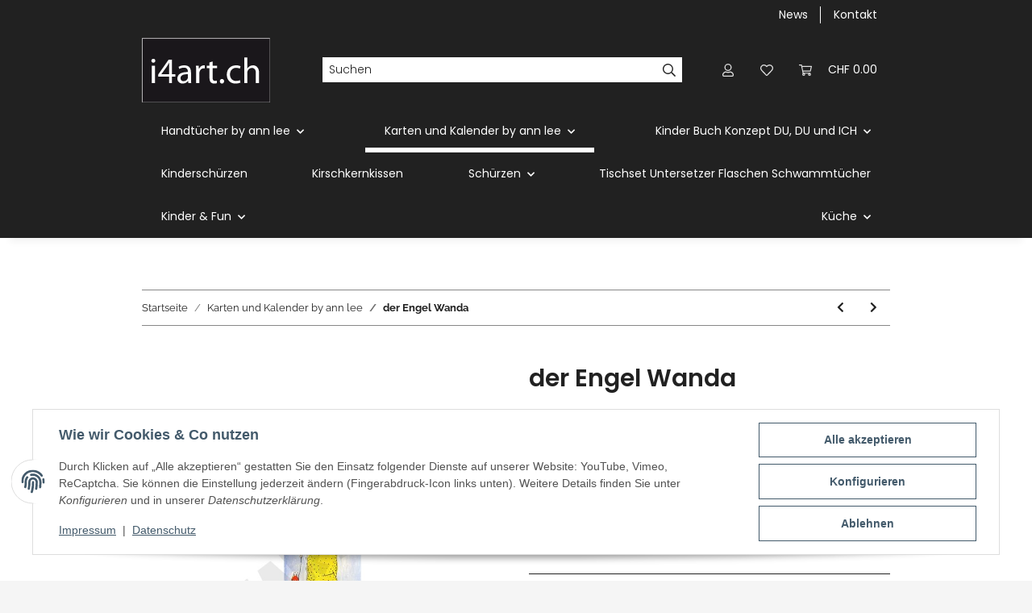

--- FILE ---
content_type: text/html; charset=utf-8
request_url: https://www.i4art.ch/der-Engel-Wanda
body_size: 30451
content:

    
                    
    <!DOCTYPE html>
    <html lang="de" itemscope itemtype="https://schema.org/ItemPage"
          >
    
    <head>
        
            <meta http-equiv="content-type" content="text/html; charset=utf-8">
            <meta name="description" itemprop="description" content="der Engel Wanda in Karten und Kalender by ann lee">
                        <meta name="viewport" content="width=device-width, initial-scale=1.0">
            <meta http-equiv="X-UA-Compatible" content="IE=edge">
                        <meta name="robots" content="index, follow">

            <meta itemprop="url" content="https://www.i4art.ch/der-Engel-Wanda"/>
            <meta property="og:type" content="website" />
            <meta property="og:site_name" content="der Engel Wanda, CHF 2.50" />
            <meta property="og:title" content="der Engel Wanda, CHF 2.50" />
            <meta property="og:description" content="der Engel Wanda in Karten und Kalender by ann lee" />
            <meta property="og:url" content="https://www.i4art.ch/der-Engel-Wanda"/>

                                    
                            <meta itemprop="image" content="https://www.i4art.ch/media/image/product/965/lg/der-engel-wanda.jpg" />
                <meta property="og:image" content="https://www.i4art.ch/media/image/product/965/lg/der-engel-wanda.jpg">
                <meta property="og:image:width" content="800" />
                <meta property="og:image:height" content="800" />
                    

        <title itemprop="name">der Engel Wanda, CHF 2.50</title>

                    <link rel="canonical" href="https://www.i4art.ch/der-Engel-Wanda">
        
        

        
            <link rel="icon" href="https://www.i4art.ch/favicon.ico" sizes="48x48" >
            <link rel="icon" href="https://www.i4art.ch/favicon.svg" sizes="any" type="image/svg+xml">
            <link rel="apple-touch-icon" href="https://www.i4art.ch/apple-touch-icon.png"/>
            <link rel="manifest" href="https://www.i4art.ch/site.webmanifest" />
            <meta name="msapplication-TileColor"
                  content="#1C1D2C">
            <meta name="msapplication-TileImage" content="https://www.i4art.ch/mstile-144x144.png">
        
        
            <meta name="theme-color"
                  content="#1C1D2C">
        

        
                                                    
                <style id="criticalCSS">
                    
                        :root{--blue: #007bff;--indigo: #6610f2;--purple: #6f42c1;--pink: #e83e8c;--red: #dc3545;--orange: #fd7e14;--yellow: #ffc107;--green: #28a745;--teal: #20c997;--cyan: #17a2b8;--white: #ffffff;--gray: #707070;--gray-dark: #343a40;--primary: #EFC03D;--secondary: #212121;--success: #1C871E;--info: #525252;--warning: #f39932;--danger: #b90000;--light: #f5f5f5;--dark: #212121;--gray: #707070;--gray-light: #f5f5f5;--gray-medium: #888888;--gray-dark: #f5f5f5;--gray-darker: #212121;--breakpoint-xs: 0;--breakpoint-sm: 576px;--breakpoint-md: 768px;--breakpoint-lg: 992px;--breakpoint-xl: 1300px;--font-family-sans-serif: "Raleway", sans-serif;--font-family-monospace: SFMono-Regular, Menlo, Monaco, Consolas, "Liberation Mono", "Courier New", monospace}*,*::before,*::after{box-sizing:border-box}html{font-family:sans-serif;line-height:1.15;-webkit-text-size-adjust:100%;-webkit-tap-highlight-color:rgba(0, 0, 0, 0)}article,aside,figcaption,figure,footer,header,hgroup,main,nav,section{display:block}body{margin:0;font-family:"Raleway", sans-serif;font-size:0.875rem;font-weight:400;line-height:1.5;color:#212121;text-align:left;background-color:#f5f5f5}[tabindex="-1"]:focus:not(:focus-visible){outline:0 !important}hr{box-sizing:content-box;height:0;overflow:visible}h1,h2,h3,h4,h5,h6{margin-top:0;margin-bottom:1rem}p{margin-top:0;margin-bottom:1rem}abbr[title],abbr[data-original-title]{text-decoration:underline;text-decoration:underline dotted;cursor:help;border-bottom:0;text-decoration-skip-ink:none}address{margin-bottom:1rem;font-style:normal;line-height:inherit}ol,ul,dl{margin-top:0;margin-bottom:1rem}ol ol,ul ul,ol ul,ul ol{margin-bottom:0}dt{font-weight:700}dd{margin-bottom:0.5rem;margin-left:0}blockquote{margin:0 0 1rem}b,strong{font-weight:bolder}small{font-size:80%}sub,sup{position:relative;font-size:75%;line-height:0;vertical-align:baseline}sub{bottom:-0.25em}sup{top:-0.5em}a{color:#212121;text-decoration:underline;background-color:transparent}a:hover{color:#EFC03D;text-decoration:none}a:not([href]):not([class]){color:inherit;text-decoration:none}a:not([href]):not([class]):hover{color:inherit;text-decoration:none}pre,code,kbd,samp{font-family:SFMono-Regular, Menlo, Monaco, Consolas, "Liberation Mono", "Courier New", monospace;font-size:1em}pre{margin-top:0;margin-bottom:1rem;overflow:auto;-ms-overflow-style:scrollbar}figure{margin:0 0 1rem}img{vertical-align:middle;border-style:none}svg{overflow:hidden;vertical-align:middle}table{border-collapse:collapse}caption{padding-top:0.75rem;padding-bottom:0.75rem;color:#707070;text-align:left;caption-side:bottom}th{text-align:inherit;text-align:-webkit-match-parent}label{display:inline-block;margin-bottom:0.5rem}button{border-radius:0}button:focus:not(:focus-visible){outline:0}input,button,select,optgroup,textarea{margin:0;font-family:inherit;font-size:inherit;line-height:inherit}button,input{overflow:visible}button,select{text-transform:none}[role="button"]{cursor:pointer}select{word-wrap:normal}button,[type="button"],[type="reset"],[type="submit"]{-webkit-appearance:button}button:not(:disabled),[type="button"]:not(:disabled),[type="reset"]:not(:disabled),[type="submit"]:not(:disabled){cursor:pointer}button::-moz-focus-inner,[type="button"]::-moz-focus-inner,[type="reset"]::-moz-focus-inner,[type="submit"]::-moz-focus-inner{padding:0;border-style:none}input[type="radio"],input[type="checkbox"]{box-sizing:border-box;padding:0}textarea{overflow:auto;resize:vertical}fieldset{min-width:0;padding:0;margin:0;border:0}legend{display:block;width:100%;max-width:100%;padding:0;margin-bottom:0.5rem;font-size:1.5rem;line-height:inherit;color:inherit;white-space:normal}progress{vertical-align:baseline}[type="number"]::-webkit-inner-spin-button,[type="number"]::-webkit-outer-spin-button{height:auto}[type="search"]{outline-offset:-2px;-webkit-appearance:none}[type="search"]::-webkit-search-decoration{-webkit-appearance:none}::-webkit-file-upload-button{font:inherit;-webkit-appearance:button}output{display:inline-block}summary{display:list-item;cursor:pointer}template{display:none}[hidden]{display:none !important}.img-fluid{max-width:100%;height:auto}.img-thumbnail{padding:0.25rem;background-color:#f5f5f5;border:1px solid #dee2e6;box-shadow:0 1px 2px rgba(0, 0, 0, 0.075);max-width:100%;height:auto}.figure{display:inline-block}.figure-img{margin-bottom:0.5rem;line-height:1}.figure-caption{font-size:90%;color:#707070}code{font-size:87.5%;color:#e83e8c;word-wrap:break-word}a>code{color:inherit}kbd{padding:0.2rem 0.4rem;font-size:87.5%;color:#ffffff;background-color:#212529;box-shadow:inset 0 -0.1rem 0 rgba(0, 0, 0, 0.25)}kbd kbd{padding:0;font-size:100%;font-weight:700;box-shadow:none}pre{display:block;font-size:87.5%;color:#212529}pre code{font-size:inherit;color:inherit;word-break:normal}.pre-scrollable{max-height:340px;overflow-y:scroll}.container,.container-fluid,.container-sm,.container-md,.container-lg,.container-xl{width:100%;padding-right:1rem;padding-left:1rem;margin-right:auto;margin-left:auto}@media (min-width:576px){.container,.container-sm{max-width:97vw}}@media (min-width:768px){.container,.container-sm,.container-md{max-width:720px}}@media (min-width:992px){.container,.container-sm,.container-md,.container-lg{max-width:960px}}@media (min-width:1300px){.container,.container-sm,.container-md,.container-lg,.container-xl{max-width:1250px}}.row{display:flex;flex-wrap:wrap;margin-right:-1rem;margin-left:-1rem}.no-gutters{margin-right:0;margin-left:0}.no-gutters>.col,.no-gutters>[class*="col-"]{padding-right:0;padding-left:0}.col-1,.col-2,.col-3,.col-4,.col-5,.col-6,.col-7,.col-8,.col-9,.col-10,.col-11,.col-12,.col,.col-auto,.col-sm-1,.col-sm-2,.col-sm-3,.col-sm-4,.col-sm-5,.col-sm-6,.col-sm-7,.col-sm-8,.col-sm-9,.col-sm-10,.col-sm-11,.col-sm-12,.col-sm,.col-sm-auto,.col-md-1,.col-md-2,.col-md-3,.col-md-4,.col-md-5,.col-md-6,.col-md-7,.col-md-8,.col-md-9,.col-md-10,.col-md-11,.col-md-12,.col-md,.col-md-auto,.col-lg-1,.col-lg-2,.col-lg-3,.col-lg-4,.col-lg-5,.col-lg-6,.col-lg-7,.col-lg-8,.col-lg-9,.col-lg-10,.col-lg-11,.col-lg-12,.col-lg,.col-lg-auto,.col-xl-1,.col-xl-2,.col-xl-3,.col-xl-4,.col-xl-5,.col-xl-6,.col-xl-7,.col-xl-8,.col-xl-9,.col-xl-10,.col-xl-11,.col-xl-12,.col-xl,.col-xl-auto{position:relative;width:100%;padding-right:1rem;padding-left:1rem}.col{flex-basis:0;flex-grow:1;max-width:100%}.row-cols-1>*{flex:0 0 100%;max-width:100%}.row-cols-2>*{flex:0 0 50%;max-width:50%}.row-cols-3>*{flex:0 0 33.3333333333%;max-width:33.3333333333%}.row-cols-4>*{flex:0 0 25%;max-width:25%}.row-cols-5>*{flex:0 0 20%;max-width:20%}.row-cols-6>*{flex:0 0 16.6666666667%;max-width:16.6666666667%}.col-auto{flex:0 0 auto;width:auto;max-width:100%}.col-1{flex:0 0 8.33333333%;max-width:8.33333333%}.col-2{flex:0 0 16.66666667%;max-width:16.66666667%}.col-3{flex:0 0 25%;max-width:25%}.col-4{flex:0 0 33.33333333%;max-width:33.33333333%}.col-5{flex:0 0 41.66666667%;max-width:41.66666667%}.col-6{flex:0 0 50%;max-width:50%}.col-7{flex:0 0 58.33333333%;max-width:58.33333333%}.col-8{flex:0 0 66.66666667%;max-width:66.66666667%}.col-9{flex:0 0 75%;max-width:75%}.col-10{flex:0 0 83.33333333%;max-width:83.33333333%}.col-11{flex:0 0 91.66666667%;max-width:91.66666667%}.col-12{flex:0 0 100%;max-width:100%}.order-first{order:-1}.order-last{order:13}.order-0{order:0}.order-1{order:1}.order-2{order:2}.order-3{order:3}.order-4{order:4}.order-5{order:5}.order-6{order:6}.order-7{order:7}.order-8{order:8}.order-9{order:9}.order-10{order:10}.order-11{order:11}.order-12{order:12}.offset-1{margin-left:8.33333333%}.offset-2{margin-left:16.66666667%}.offset-3{margin-left:25%}.offset-4{margin-left:33.33333333%}.offset-5{margin-left:41.66666667%}.offset-6{margin-left:50%}.offset-7{margin-left:58.33333333%}.offset-8{margin-left:66.66666667%}.offset-9{margin-left:75%}.offset-10{margin-left:83.33333333%}.offset-11{margin-left:91.66666667%}@media (min-width:576px){.col-sm{flex-basis:0;flex-grow:1;max-width:100%}.row-cols-sm-1>*{flex:0 0 100%;max-width:100%}.row-cols-sm-2>*{flex:0 0 50%;max-width:50%}.row-cols-sm-3>*{flex:0 0 33.3333333333%;max-width:33.3333333333%}.row-cols-sm-4>*{flex:0 0 25%;max-width:25%}.row-cols-sm-5>*{flex:0 0 20%;max-width:20%}.row-cols-sm-6>*{flex:0 0 16.6666666667%;max-width:16.6666666667%}.col-sm-auto{flex:0 0 auto;width:auto;max-width:100%}.col-sm-1{flex:0 0 8.33333333%;max-width:8.33333333%}.col-sm-2{flex:0 0 16.66666667%;max-width:16.66666667%}.col-sm-3{flex:0 0 25%;max-width:25%}.col-sm-4{flex:0 0 33.33333333%;max-width:33.33333333%}.col-sm-5{flex:0 0 41.66666667%;max-width:41.66666667%}.col-sm-6{flex:0 0 50%;max-width:50%}.col-sm-7{flex:0 0 58.33333333%;max-width:58.33333333%}.col-sm-8{flex:0 0 66.66666667%;max-width:66.66666667%}.col-sm-9{flex:0 0 75%;max-width:75%}.col-sm-10{flex:0 0 83.33333333%;max-width:83.33333333%}.col-sm-11{flex:0 0 91.66666667%;max-width:91.66666667%}.col-sm-12{flex:0 0 100%;max-width:100%}.order-sm-first{order:-1}.order-sm-last{order:13}.order-sm-0{order:0}.order-sm-1{order:1}.order-sm-2{order:2}.order-sm-3{order:3}.order-sm-4{order:4}.order-sm-5{order:5}.order-sm-6{order:6}.order-sm-7{order:7}.order-sm-8{order:8}.order-sm-9{order:9}.order-sm-10{order:10}.order-sm-11{order:11}.order-sm-12{order:12}.offset-sm-0{margin-left:0}.offset-sm-1{margin-left:8.33333333%}.offset-sm-2{margin-left:16.66666667%}.offset-sm-3{margin-left:25%}.offset-sm-4{margin-left:33.33333333%}.offset-sm-5{margin-left:41.66666667%}.offset-sm-6{margin-left:50%}.offset-sm-7{margin-left:58.33333333%}.offset-sm-8{margin-left:66.66666667%}.offset-sm-9{margin-left:75%}.offset-sm-10{margin-left:83.33333333%}.offset-sm-11{margin-left:91.66666667%}}@media (min-width:768px){.col-md{flex-basis:0;flex-grow:1;max-width:100%}.row-cols-md-1>*{flex:0 0 100%;max-width:100%}.row-cols-md-2>*{flex:0 0 50%;max-width:50%}.row-cols-md-3>*{flex:0 0 33.3333333333%;max-width:33.3333333333%}.row-cols-md-4>*{flex:0 0 25%;max-width:25%}.row-cols-md-5>*{flex:0 0 20%;max-width:20%}.row-cols-md-6>*{flex:0 0 16.6666666667%;max-width:16.6666666667%}.col-md-auto{flex:0 0 auto;width:auto;max-width:100%}.col-md-1{flex:0 0 8.33333333%;max-width:8.33333333%}.col-md-2{flex:0 0 16.66666667%;max-width:16.66666667%}.col-md-3{flex:0 0 25%;max-width:25%}.col-md-4{flex:0 0 33.33333333%;max-width:33.33333333%}.col-md-5{flex:0 0 41.66666667%;max-width:41.66666667%}.col-md-6{flex:0 0 50%;max-width:50%}.col-md-7{flex:0 0 58.33333333%;max-width:58.33333333%}.col-md-8{flex:0 0 66.66666667%;max-width:66.66666667%}.col-md-9{flex:0 0 75%;max-width:75%}.col-md-10{flex:0 0 83.33333333%;max-width:83.33333333%}.col-md-11{flex:0 0 91.66666667%;max-width:91.66666667%}.col-md-12{flex:0 0 100%;max-width:100%}.order-md-first{order:-1}.order-md-last{order:13}.order-md-0{order:0}.order-md-1{order:1}.order-md-2{order:2}.order-md-3{order:3}.order-md-4{order:4}.order-md-5{order:5}.order-md-6{order:6}.order-md-7{order:7}.order-md-8{order:8}.order-md-9{order:9}.order-md-10{order:10}.order-md-11{order:11}.order-md-12{order:12}.offset-md-0{margin-left:0}.offset-md-1{margin-left:8.33333333%}.offset-md-2{margin-left:16.66666667%}.offset-md-3{margin-left:25%}.offset-md-4{margin-left:33.33333333%}.offset-md-5{margin-left:41.66666667%}.offset-md-6{margin-left:50%}.offset-md-7{margin-left:58.33333333%}.offset-md-8{margin-left:66.66666667%}.offset-md-9{margin-left:75%}.offset-md-10{margin-left:83.33333333%}.offset-md-11{margin-left:91.66666667%}}@media (min-width:992px){.col-lg{flex-basis:0;flex-grow:1;max-width:100%}.row-cols-lg-1>*{flex:0 0 100%;max-width:100%}.row-cols-lg-2>*{flex:0 0 50%;max-width:50%}.row-cols-lg-3>*{flex:0 0 33.3333333333%;max-width:33.3333333333%}.row-cols-lg-4>*{flex:0 0 25%;max-width:25%}.row-cols-lg-5>*{flex:0 0 20%;max-width:20%}.row-cols-lg-6>*{flex:0 0 16.6666666667%;max-width:16.6666666667%}.col-lg-auto{flex:0 0 auto;width:auto;max-width:100%}.col-lg-1{flex:0 0 8.33333333%;max-width:8.33333333%}.col-lg-2{flex:0 0 16.66666667%;max-width:16.66666667%}.col-lg-3{flex:0 0 25%;max-width:25%}.col-lg-4{flex:0 0 33.33333333%;max-width:33.33333333%}.col-lg-5{flex:0 0 41.66666667%;max-width:41.66666667%}.col-lg-6{flex:0 0 50%;max-width:50%}.col-lg-7{flex:0 0 58.33333333%;max-width:58.33333333%}.col-lg-8{flex:0 0 66.66666667%;max-width:66.66666667%}.col-lg-9{flex:0 0 75%;max-width:75%}.col-lg-10{flex:0 0 83.33333333%;max-width:83.33333333%}.col-lg-11{flex:0 0 91.66666667%;max-width:91.66666667%}.col-lg-12{flex:0 0 100%;max-width:100%}.order-lg-first{order:-1}.order-lg-last{order:13}.order-lg-0{order:0}.order-lg-1{order:1}.order-lg-2{order:2}.order-lg-3{order:3}.order-lg-4{order:4}.order-lg-5{order:5}.order-lg-6{order:6}.order-lg-7{order:7}.order-lg-8{order:8}.order-lg-9{order:9}.order-lg-10{order:10}.order-lg-11{order:11}.order-lg-12{order:12}.offset-lg-0{margin-left:0}.offset-lg-1{margin-left:8.33333333%}.offset-lg-2{margin-left:16.66666667%}.offset-lg-3{margin-left:25%}.offset-lg-4{margin-left:33.33333333%}.offset-lg-5{margin-left:41.66666667%}.offset-lg-6{margin-left:50%}.offset-lg-7{margin-left:58.33333333%}.offset-lg-8{margin-left:66.66666667%}.offset-lg-9{margin-left:75%}.offset-lg-10{margin-left:83.33333333%}.offset-lg-11{margin-left:91.66666667%}}@media (min-width:1300px){.col-xl{flex-basis:0;flex-grow:1;max-width:100%}.row-cols-xl-1>*{flex:0 0 100%;max-width:100%}.row-cols-xl-2>*{flex:0 0 50%;max-width:50%}.row-cols-xl-3>*{flex:0 0 33.3333333333%;max-width:33.3333333333%}.row-cols-xl-4>*{flex:0 0 25%;max-width:25%}.row-cols-xl-5>*{flex:0 0 20%;max-width:20%}.row-cols-xl-6>*{flex:0 0 16.6666666667%;max-width:16.6666666667%}.col-xl-auto{flex:0 0 auto;width:auto;max-width:100%}.col-xl-1{flex:0 0 8.33333333%;max-width:8.33333333%}.col-xl-2{flex:0 0 16.66666667%;max-width:16.66666667%}.col-xl-3{flex:0 0 25%;max-width:25%}.col-xl-4{flex:0 0 33.33333333%;max-width:33.33333333%}.col-xl-5{flex:0 0 41.66666667%;max-width:41.66666667%}.col-xl-6{flex:0 0 50%;max-width:50%}.col-xl-7{flex:0 0 58.33333333%;max-width:58.33333333%}.col-xl-8{flex:0 0 66.66666667%;max-width:66.66666667%}.col-xl-9{flex:0 0 75%;max-width:75%}.col-xl-10{flex:0 0 83.33333333%;max-width:83.33333333%}.col-xl-11{flex:0 0 91.66666667%;max-width:91.66666667%}.col-xl-12{flex:0 0 100%;max-width:100%}.order-xl-first{order:-1}.order-xl-last{order:13}.order-xl-0{order:0}.order-xl-1{order:1}.order-xl-2{order:2}.order-xl-3{order:3}.order-xl-4{order:4}.order-xl-5{order:5}.order-xl-6{order:6}.order-xl-7{order:7}.order-xl-8{order:8}.order-xl-9{order:9}.order-xl-10{order:10}.order-xl-11{order:11}.order-xl-12{order:12}.offset-xl-0{margin-left:0}.offset-xl-1{margin-left:8.33333333%}.offset-xl-2{margin-left:16.66666667%}.offset-xl-3{margin-left:25%}.offset-xl-4{margin-left:33.33333333%}.offset-xl-5{margin-left:41.66666667%}.offset-xl-6{margin-left:50%}.offset-xl-7{margin-left:58.33333333%}.offset-xl-8{margin-left:66.66666667%}.offset-xl-9{margin-left:75%}.offset-xl-10{margin-left:83.33333333%}.offset-xl-11{margin-left:91.66666667%}}.nav{display:flex;flex-wrap:wrap;padding-left:0;margin-bottom:0;list-style:none}.nav-link{display:block;padding:0.5rem 1rem;text-decoration:none}.nav-link:hover,.nav-link:focus{text-decoration:none}.nav-link.disabled{color:#707070;pointer-events:none;cursor:default}.nav-tabs{border-bottom:1px solid #dee2e6}.nav-tabs .nav-link{margin-bottom:-1px;background-color:transparent;border:1px solid transparent}.nav-tabs .nav-link:hover,.nav-tabs .nav-link:focus{isolation:isolate;border-color:transparent}.nav-tabs .nav-link.disabled{color:#707070;background-color:transparent;border-color:transparent}.nav-tabs .nav-link.active,.nav-tabs .nav-item.show .nav-link{color:#212121;background-color:transparent;border-color:#212121}.nav-tabs .dropdown-menu{margin-top:-1px}.nav-pills .nav-link{background:none;border:0}.nav-pills .nav-link.active,.nav-pills .show>.nav-link{color:#ffffff;background-color:#EFC03D}.nav-fill>.nav-link,.nav-fill .nav-item{flex:1 1 auto;text-align:center}.nav-justified>.nav-link,.nav-justified .nav-item{flex-basis:0;flex-grow:1;text-align:center}.tab-content>.tab-pane{display:none}.tab-content>.active{display:block}.navbar{position:relative;display:flex;flex-wrap:wrap;align-items:center;justify-content:space-between;padding:0.4rem 1rem}.navbar .container,.navbar .container-fluid,.navbar .container-sm,.navbar .container-md,.navbar .container-lg,.navbar .container-xl,.navbar>.container-sm,.navbar>.container-md,.navbar>.container-lg,.navbar>.container-xl{display:flex;flex-wrap:wrap;align-items:center;justify-content:space-between}.navbar-brand{display:inline-block;padding-top:0.40625rem;padding-bottom:0.40625rem;margin-right:1rem;font-size:1rem;line-height:inherit;white-space:nowrap}.navbar-brand:hover,.navbar-brand:focus{text-decoration:none}.navbar-nav{display:flex;flex-direction:column;padding-left:0;margin-bottom:0;list-style:none}.navbar-nav .nav-link{padding-right:0;padding-left:0}.navbar-nav .dropdown-menu{position:static;float:none}.navbar-text{display:inline-block;padding-top:0.5rem;padding-bottom:0.5rem}.navbar-collapse{flex-basis:100%;flex-grow:1;align-items:center}.navbar-toggler{padding:0.25rem 0.75rem;font-size:1rem;line-height:1;background-color:transparent;border:1px solid transparent}.navbar-toggler:hover,.navbar-toggler:focus{text-decoration:none}.navbar-toggler-icon{display:inline-block;width:1.5em;height:1.5em;vertical-align:middle;content:"";background:50% / 100% 100% no-repeat}.navbar-nav-scroll{max-height:75vh;overflow-y:auto}@media (max-width:575.98px){.navbar-expand-sm>.container,.navbar-expand-sm>.container-fluid,.navbar-expand-sm>.container-sm,.navbar-expand-sm>.container-md,.navbar-expand-sm>.container-lg,.navbar-expand-sm>.container-xl{padding-right:0;padding-left:0}}@media (min-width:576px){.navbar-expand-sm{flex-flow:row nowrap;justify-content:flex-start}.navbar-expand-sm .navbar-nav{flex-direction:row}.navbar-expand-sm .navbar-nav .dropdown-menu{position:absolute}.navbar-expand-sm .navbar-nav .nav-link{padding-right:1.5rem;padding-left:1.5rem}.navbar-expand-sm>.container,.navbar-expand-sm>.container-fluid,.navbar-expand-sm>.container-sm,.navbar-expand-sm>.container-md,.navbar-expand-sm>.container-lg,.navbar-expand-sm>.container-xl{flex-wrap:nowrap}.navbar-expand-sm .navbar-nav-scroll{overflow:visible}.navbar-expand-sm .navbar-collapse{display:flex !important;flex-basis:auto}.navbar-expand-sm .navbar-toggler{display:none}}@media (max-width:767.98px){.navbar-expand-md>.container,.navbar-expand-md>.container-fluid,.navbar-expand-md>.container-sm,.navbar-expand-md>.container-md,.navbar-expand-md>.container-lg,.navbar-expand-md>.container-xl{padding-right:0;padding-left:0}}@media (min-width:768px){.navbar-expand-md{flex-flow:row nowrap;justify-content:flex-start}.navbar-expand-md .navbar-nav{flex-direction:row}.navbar-expand-md .navbar-nav .dropdown-menu{position:absolute}.navbar-expand-md .navbar-nav .nav-link{padding-right:1.5rem;padding-left:1.5rem}.navbar-expand-md>.container,.navbar-expand-md>.container-fluid,.navbar-expand-md>.container-sm,.navbar-expand-md>.container-md,.navbar-expand-md>.container-lg,.navbar-expand-md>.container-xl{flex-wrap:nowrap}.navbar-expand-md .navbar-nav-scroll{overflow:visible}.navbar-expand-md .navbar-collapse{display:flex !important;flex-basis:auto}.navbar-expand-md .navbar-toggler{display:none}}@media (max-width:991.98px){.navbar-expand-lg>.container,.navbar-expand-lg>.container-fluid,.navbar-expand-lg>.container-sm,.navbar-expand-lg>.container-md,.navbar-expand-lg>.container-lg,.navbar-expand-lg>.container-xl{padding-right:0;padding-left:0}}@media (min-width:992px){.navbar-expand-lg{flex-flow:row nowrap;justify-content:flex-start}.navbar-expand-lg .navbar-nav{flex-direction:row}.navbar-expand-lg .navbar-nav .dropdown-menu{position:absolute}.navbar-expand-lg .navbar-nav .nav-link{padding-right:1.5rem;padding-left:1.5rem}.navbar-expand-lg>.container,.navbar-expand-lg>.container-fluid,.navbar-expand-lg>.container-sm,.navbar-expand-lg>.container-md,.navbar-expand-lg>.container-lg,.navbar-expand-lg>.container-xl{flex-wrap:nowrap}.navbar-expand-lg .navbar-nav-scroll{overflow:visible}.navbar-expand-lg .navbar-collapse{display:flex !important;flex-basis:auto}.navbar-expand-lg .navbar-toggler{display:none}}@media (max-width:1299.98px){.navbar-expand-xl>.container,.navbar-expand-xl>.container-fluid,.navbar-expand-xl>.container-sm,.navbar-expand-xl>.container-md,.navbar-expand-xl>.container-lg,.navbar-expand-xl>.container-xl{padding-right:0;padding-left:0}}@media (min-width:1300px){.navbar-expand-xl{flex-flow:row nowrap;justify-content:flex-start}.navbar-expand-xl .navbar-nav{flex-direction:row}.navbar-expand-xl .navbar-nav .dropdown-menu{position:absolute}.navbar-expand-xl .navbar-nav .nav-link{padding-right:1.5rem;padding-left:1.5rem}.navbar-expand-xl>.container,.navbar-expand-xl>.container-fluid,.navbar-expand-xl>.container-sm,.navbar-expand-xl>.container-md,.navbar-expand-xl>.container-lg,.navbar-expand-xl>.container-xl{flex-wrap:nowrap}.navbar-expand-xl .navbar-nav-scroll{overflow:visible}.navbar-expand-xl .navbar-collapse{display:flex !important;flex-basis:auto}.navbar-expand-xl .navbar-toggler{display:none}}.navbar-expand{flex-flow:row nowrap;justify-content:flex-start}.navbar-expand>.container,.navbar-expand>.container-fluid,.navbar-expand>.container-sm,.navbar-expand>.container-md,.navbar-expand>.container-lg,.navbar-expand>.container-xl{padding-right:0;padding-left:0}.navbar-expand .navbar-nav{flex-direction:row}.navbar-expand .navbar-nav .dropdown-menu{position:absolute}.navbar-expand .navbar-nav .nav-link{padding-right:1.5rem;padding-left:1.5rem}.navbar-expand>.container,.navbar-expand>.container-fluid,.navbar-expand>.container-sm,.navbar-expand>.container-md,.navbar-expand>.container-lg,.navbar-expand>.container-xl{flex-wrap:nowrap}.navbar-expand .navbar-nav-scroll{overflow:visible}.navbar-expand .navbar-collapse{display:flex !important;flex-basis:auto}.navbar-expand .navbar-toggler{display:none}.navbar-light .navbar-brand{color:rgba(0, 0, 0, 0.9)}.navbar-light .navbar-brand:hover,.navbar-light .navbar-brand:focus{color:rgba(0, 0, 0, 0.9)}.navbar-light .navbar-nav .nav-link{color:#ffffff}.navbar-light .navbar-nav .nav-link:hover,.navbar-light .navbar-nav .nav-link:focus{color:#EFC03D}.navbar-light .navbar-nav .nav-link.disabled{color:rgba(0, 0, 0, 0.3)}.navbar-light .navbar-nav .show>.nav-link,.navbar-light .navbar-nav .active>.nav-link,.navbar-light .navbar-nav .nav-link.show,.navbar-light .navbar-nav .nav-link.active{color:rgba(0, 0, 0, 0.9)}.navbar-light .navbar-toggler{color:#ffffff;border-color:rgba(0, 0, 0, 0.1)}.navbar-light .navbar-toggler-icon{background-image:url("data:image/svg+xml,%3csvg xmlns='http://www.w3.org/2000/svg' width='30' height='30' viewBox='0 0 30 30'%3e%3cpath stroke='%23ffffff' stroke-linecap='round' stroke-miterlimit='10' stroke-width='2' d='M4 7h22M4 15h22M4 23h22'/%3e%3c/svg%3e")}.navbar-light .navbar-text{color:#ffffff}.navbar-light .navbar-text a{color:rgba(0, 0, 0, 0.9)}.navbar-light .navbar-text a:hover,.navbar-light .navbar-text a:focus{color:rgba(0, 0, 0, 0.9)}.navbar-dark .navbar-brand{color:#ffffff}.navbar-dark .navbar-brand:hover,.navbar-dark .navbar-brand:focus{color:#ffffff}.navbar-dark .navbar-nav .nav-link{color:rgba(255, 255, 255, 0.5)}.navbar-dark .navbar-nav .nav-link:hover,.navbar-dark .navbar-nav .nav-link:focus{color:rgba(255, 255, 255, 0.75)}.navbar-dark .navbar-nav .nav-link.disabled{color:rgba(255, 255, 255, 0.25)}.navbar-dark .navbar-nav .show>.nav-link,.navbar-dark .navbar-nav .active>.nav-link,.navbar-dark .navbar-nav .nav-link.show,.navbar-dark .navbar-nav .nav-link.active{color:#ffffff}.navbar-dark .navbar-toggler{color:rgba(255, 255, 255, 0.5);border-color:rgba(255, 255, 255, 0.1)}.navbar-dark .navbar-toggler-icon{background-image:url("data:image/svg+xml,%3csvg xmlns='http://www.w3.org/2000/svg' width='30' height='30' viewBox='0 0 30 30'%3e%3cpath stroke='rgba%28255, 255, 255, 0.5%29' stroke-linecap='round' stroke-miterlimit='10' stroke-width='2' d='M4 7h22M4 15h22M4 23h22'/%3e%3c/svg%3e")}.navbar-dark .navbar-text{color:rgba(255, 255, 255, 0.5)}.navbar-dark .navbar-text a{color:#ffffff}.navbar-dark .navbar-text a:hover,.navbar-dark .navbar-text a:focus{color:#ffffff}.pagination-sm .page-item.active .page-link::after,.pagination-sm .page-item.active .page-text::after{left:0.375rem;right:0.375rem}.pagination-lg .page-item.active .page-link::after,.pagination-lg .page-item.active .page-text::after{left:1.125rem;right:1.125rem}.page-item{position:relative}.page-item.active{font-weight:700}.page-item.active .page-link::after,.page-item.active .page-text::after{content:"";position:absolute;left:0.5625rem;bottom:0;right:0.5625rem;border-bottom:4px solid #EFC03D}@media (min-width:768px){.dropdown-item.page-item{background-color:transparent}}.page-link,.page-text{text-decoration:none}.pagination{margin-bottom:0;justify-content:space-between;align-items:center}@media (min-width:768px){.pagination{justify-content:normal}.pagination .dropdown>.btn{display:none}.pagination .dropdown-menu{position:static !important;transform:none !important;display:flex;margin:0;padding:0;border:0;min-width:auto}.pagination .dropdown-item{width:auto;display:inline-block;padding:0}.pagination .dropdown-item.active{background-color:transparent;color:#212121}.pagination .dropdown-item:hover{background-color:transparent}.pagination .pagination-site{display:none}}@media (max-width:767.98px){.pagination .dropdown-item{padding:0}.pagination .dropdown-item.active .page-link,.pagination .dropdown-item.active .page-text,.pagination .dropdown-item:active .page-link,.pagination .dropdown-item:active .page-text{color:#212121}}.productlist-page-nav{align-items:center}.productlist-page-nav .pagination{margin:0}.productlist-page-nav .displayoptions{margin-bottom:1rem}@media (min-width:768px){.productlist-page-nav .displayoptions{margin-bottom:0}}.productlist-page-nav .displayoptions .btn-group+.btn-group+.btn-group{margin-left:0.5rem}.productlist-page-nav .result-option-wrapper{margin-right:0.5rem}.productlist-page-nav .productlist-item-info{margin-bottom:0.5rem;margin-left:auto;margin-right:auto;display:flex}@media (min-width:768px){.productlist-page-nav .productlist-item-info{margin-right:0;margin-bottom:0}.productlist-page-nav .productlist-item-info.productlist-item-border{border-right:1px solid #212121;padding-right:1rem}}.productlist-page-nav.productlist-page-nav-header-m{margin-top:3rem}@media (min-width:768px){.productlist-page-nav.productlist-page-nav-header-m{margin-top:2rem}.productlist-page-nav.productlist-page-nav-header-m>.col{margin-top:1rem}}.productlist-page-nav-bottom{margin-bottom:2rem}.pagination-wrapper{margin-bottom:1rem;align-items:center;border-top:1px solid #f5f5f5;border-bottom:1px solid #f5f5f5;padding-top:0.5rem;padding-bottom:0.5rem}.pagination-wrapper .pagination-entries{font-weight:700;margin-bottom:1rem}@media (min-width:768px){.pagination-wrapper .pagination-entries{margin-bottom:0}}.pagination-wrapper .pagination-selects{margin-left:auto;margin-top:1rem}@media (min-width:768px){.pagination-wrapper .pagination-selects{margin-left:0;margin-top:0}}.pagination-wrapper .pagination-selects .pagination-selects-entries{margin-bottom:1rem}@media (min-width:768px){.pagination-wrapper .pagination-selects .pagination-selects-entries{margin-right:1rem;margin-bottom:0}}.pagination-no-wrapper{border:0;padding-top:0;padding-bottom:0}.topbar-wrapper{position:relative;z-index:1021;flex-direction:row-reverse}.sticky-header header{position:sticky;top:0}#jtl-nav-wrapper .form-control::placeholder,#jtl-nav-wrapper .form-control:focus::placeholder{color:#ffffff}#jtl-nav-wrapper .label-slide .form-group:not(.exclude-from-label-slide):not(.checkbox) label{background:#212121;color:#ffffff}header{box-shadow:0 1rem 0.5625rem -0.75rem rgba(0, 0, 0, 0.06);position:relative;z-index:1020}header .dropdown-menu{background-color:#212121;color:#ffffff}header .navbar-toggler{color:#ffffff}header .navbar-brand img{max-width:50vw;object-fit:contain}header .nav-right .dropdown-menu{margin-top:-0.03125rem;box-shadow:inset 0 1rem 0.5625rem -0.75rem rgba(0, 0, 0, 0.06)}@media (min-width:992px){header #mainNavigation{margin-right:1rem}}@media (max-width:991.98px){header .navbar-brand img{max-width:30vw}header .dropup,header .dropright,header .dropdown,header .dropleft,header .col,header [class*="col-"]{position:static}header .navbar-collapse{position:fixed;top:0;left:0;display:block;height:100vh !important;-webkit-overflow-scrolling:touch;max-width:16.875rem;transition:all 0.2s ease-in-out;z-index:1050;width:100%;background:#212121}header .navbar-collapse:not(.show){transform:translateX(-100%)}header .navbar-nav{transition:all 0.2s ease-in-out}header .navbar-nav .nav-item,header .navbar-nav .nav-link{margin-left:0;margin-right:0;padding-left:1rem;padding-right:1rem;padding-top:1rem;padding-bottom:1rem}header .navbar-nav .nav-link{margin-top:-1rem;margin-bottom:-1rem;margin-left:-1rem;margin-right:-1rem;display:flex;align-items:center;justify-content:space-between}header .navbar-nav .nav-link::after{content:'\f054' !important;font-family:"Font Awesome 5 Free" !important;font-weight:900;margin-left:0.5rem;margin-top:0;font-size:0.75em}header .navbar-nav .nav-item.dropdown>.nav-link>.product-count{display:none}header .navbar-nav .nav-item:not(.dropdown) .nav-link::after{display:none}header .navbar-nav .dropdown-menu{position:absolute;left:100%;top:0;box-shadow:none;width:100%;padding:0;margin:0}header .navbar-nav .dropdown-menu:not(.show){display:none}header .navbar-nav .dropdown-body{margin:0}header .navbar-nav .nav{flex-direction:column}header .nav-mobile-header{padding-left:1rem;padding-right:1rem}header .nav-mobile-header>.row{height:3.125rem}header .nav-mobile-header .nav-mobile-header-hr{margin-top:0;margin-bottom:0}header .nav-mobile-body{height:calc(100vh - 3.125rem);height:calc(var(--vh, 1vh) * 100 - 3.125rem);overflow-y:auto;position:relative}header .nav-scrollbar-inner{overflow:visible}header .nav-right{font-size:1rem}header .nav-right .dropdown-menu{width:100%}}@media (min-width:992px){header .navbar-collapse{height:4.3125rem}header .navbar-nav>.nav-item>.nav-link{position:relative;padding:1.5rem}header .navbar-nav>.nav-item>.nav-link::before{content:"";position:absolute;bottom:0;left:50%;transform:translateX(-50%);border-width:0 0 6px;border-color:#212121;border-style:solid;transition:width 0.4s;width:0}header .navbar-nav>.nav-item.active>.nav-link::before,header .navbar-nav>.nav-item:hover>.nav-link::before,header .navbar-nav>.nav-item.hover>.nav-link::before{width:100%}header .navbar-nav>.nav-item>.dropdown-menu{max-height:calc(100vh - 12.5rem);overflow:auto;margin-top:-0.03125rem;box-shadow:inset 0 1rem 0.5625rem -0.75rem rgba(0, 0, 0, 0.06)}header .navbar-nav>.nav-item.dropdown-full{position:static}header .navbar-nav>.nav-item.dropdown-full .dropdown-menu{width:100%}header .navbar-nav>.nav-item .product-count{display:none}header .navbar-nav>.nav-item .nav{flex-wrap:wrap}header .navbar-nav .nav .nav-link{padding:0}header .navbar-nav .nav .nav-link::after{display:none}header .navbar-nav .dropdown .nav-item{width:100%}header .nav-mobile-body{align-self:flex-start;width:100%}header .nav-scrollbar-inner{width:100%}header .nav-right .nav-link{padding-top:1.5rem;padding-bottom:1.5rem}header .submenu-headline::after{display:none}header .submenu-headline-toplevel{font-family:"Poppins", sans-serif;font-size:1rem;border-bottom:1px solid #212121;margin-bottom:1rem}header .subcategory-wrapper .categories-recursive-dropdown{display:block;position:static !important;box-shadow:none}header .subcategory-wrapper .categories-recursive-dropdown>.nav{flex-direction:column}header .subcategory-wrapper .categories-recursive-dropdown .categories-recursive-dropdown{margin-left:0.25rem}}header .submenu-headline-image{margin-bottom:1rem;display:none}@media (min-width:992px){header .submenu-headline-image{display:block}}header #burger-menu{margin-right:1rem}header .table,header .dropdown-item,header .btn-outline-primary{color:#ffffff}header .dropdown-item{background-color:transparent}header .dropdown-item:hover{background-color:#f5f5f5}header .btn-outline-primary:hover{color:#212121}@media (min-width:992px){.nav-item-lg-m{margin-top:1.5rem;margin-bottom:1.5rem}}.fixed-search{background-color:#212121;box-shadow:0 0.25rem 0.5rem rgba(0, 0, 0, 0.2);padding-top:0.5rem;padding-bottom:0.5rem}.fixed-search .form-control{background-color:#212121;color:#ffffff}.fixed-search .form-control::placeholder{color:#ffffff}.main-search .twitter-typeahead{display:flex;flex-grow:1}.form-clear{align-items:center;bottom:8px;color:#ffffff;cursor:pointer;display:flex;height:24px;justify-content:center;position:absolute;right:52px;width:24px;z-index:10}.account-icon-dropdown .account-icon-dropdown-pass{margin-bottom:2rem}.account-icon-dropdown .dropdown-footer{background-color:#f5f5f5}.account-icon-dropdown .dropdown-footer a{text-decoration:underline}.account-icon-dropdown .account-icon-dropdown-logout{padding-bottom:0.5rem}.cart-dropdown-shipping-notice{color:#707070}.is-checkout header,.is-checkout .navbar{height:2.8rem}@media (min-width:992px){.is-checkout header,.is-checkout .navbar{height:4.2625rem}}.is-checkout .search-form-wrapper-fixed,.is-checkout .fixed-search{display:none}@media (max-width:991.98px){.nav-icons{height:2.8rem}}.search-form-wrapper-fixed{padding-top:0.5rem;padding-bottom:0.5rem}.full-width-mega .main-search-wrapper .twitter-typeahead{flex:1}@media (min-width:992px){.full-width-mega .main-search-wrapper{display:block}}@media (max-width:991.98px){.full-width-mega.sticky-top .main-search-wrapper{padding-right:0;padding-left:0;flex:0 0 auto;width:auto;max-width:100%}.full-width-mega.sticky-top .main-search-wrapper+.col,.full-width-mega.sticky-top .main-search-wrapper a{padding-left:0}.full-width-mega.sticky-top .main-search-wrapper .nav-link{padding-right:0.7rem}.full-width-mega .secure-checkout-icon{flex:0 0 auto;width:auto;max-width:100%;margin-left:auto}.full-width-mega .toggler-logo-wrapper{position:initial;width:max-content}}.full-width-mega .nav-icons-wrapper{padding-left:0}.full-width-mega .nav-logo-wrapper{padding-right:0;margin-right:auto}@media (min-width:992px){.full-width-mega .navbar-expand-lg .nav-multiple-row .navbar-nav{flex-wrap:wrap}.full-width-mega #mainNavigation.nav-multiple-row{height:auto;margin-right:0}.full-width-mega .nav-multiple-row .nav-scrollbar-inner{padding-bottom:0}.full-width-mega .nav-multiple-row .nav-scrollbar-arrow{display:none}.full-width-mega .menu-search-position-center .main-search-wrapper{margin-right:auto}.full-width-mega .menu-search-position-left .main-search-wrapper{margin-right:auto}.full-width-mega .menu-search-position-left .nav-logo-wrapper{margin-right:initial}.full-width-mega .menu-center-center.menu-multiple-rows-multiple .nav-scrollbar-inner{justify-content:center}.full-width-mega .menu-center-space-between.menu-multiple-rows-multiple .nav-scrollbar-inner{justify-content:space-between}}@media (min-width:992px){header.full-width-mega .nav-right .dropdown-menu{box-shadow:0 0 7px #000000}header .nav-multiple-row .navbar-nav>.nav-item>.nav-link{padding:1rem 1.5rem}}.slick-slider{position:relative;display:block;box-sizing:border-box;-webkit-touch-callout:none;-webkit-user-select:none;-khtml-user-select:none;-moz-user-select:none;-ms-user-select:none;user-select:none;-ms-touch-action:pan-y;touch-action:pan-y;-webkit-tap-highlight-color:transparent}.slick-list{position:relative;overflow:hidden;display:block;margin:0;padding:0}.slick-list:focus{outline:none}.slick-list.dragging{cursor:pointer;cursor:hand}.slick-slider .slick-track,.slick-slider .slick-list{-webkit-transform:translate3d(0, 0, 0);-moz-transform:translate3d(0, 0, 0);-ms-transform:translate3d(0, 0, 0);-o-transform:translate3d(0, 0, 0);transform:translate3d(0, 0, 0)}.slick-track{position:relative;left:0;top:0;display:block;margin-left:auto;margin-right:auto}.slick-track:before,.slick-track:after{content:"";display:table}.slick-track:after{clear:both}.slick-loading .slick-track{visibility:hidden}.slick-slide{float:left;height:100%;min-height:1px;display:none}[dir="rtl"] .slick-slide{float:right}.slick-slide img{display:block}.slick-slide.slick-loading img{display:none}.slick-slide.dragging img{pointer-events:none}.slick-initialized .slick-slide{display:block}.slick-loading .slick-slide{visibility:hidden}.slick-vertical .slick-slide{display:block;height:auto;border:1px solid transparent}.slick-arrow.slick-hidden{display:none}:root{--vh: 1vh}.fa,.fas,.far,.fal{display:inline-block}h1,h2,h3,h4,h5,h6,.h1,.h2,.h3,.productlist-filter-headline,.sidepanel-left .box-normal .box-normal-link,.h4,.h5,.h6{margin-bottom:1rem;font-family:"Poppins", sans-serif;font-weight:400;line-height:1.2;color:#212121}h1,.h1{font-size:1.875rem}h2,.h2{font-size:1.875rem}h3,.h3,.productlist-filter-headline,.sidepanel-left .box-normal .box-normal-link{font-size:1rem}h4,.h4{font-size:0.875rem}h5,.h5{font-size:0.875rem}h6,.h6{font-size:0.875rem}.banner .img-fluid{width:100%}.label-slide .form-group:not(.exclude-from-label-slide):not(.checkbox) label{display:none}.modal{display:none}.carousel-thumbnails .slick-arrow{opacity:0}.slick-dots{flex:0 0 100%;display:flex;justify-content:center;align-items:center;font-size:0;line-height:0;padding:0;height:1rem;width:100%;margin:2rem 0 0}.slick-dots li{margin:0 0.25rem;list-style-type:none}.slick-dots li button{width:0.75rem;height:0.75rem;padding:0;border-radius:50%;border:0.125rem solid #888888;background-color:#888888;transition:all 0.2s ease-in-out}.slick-dots li.slick-active button{background-color:#212121;border-color:#212121}.consent-modal:not(.active){display:none}.consent-banner-icon{width:1em;height:1em}.mini>#consent-banner{display:none}html{overflow-y:scroll}.dropdown-menu{display:none}.dropdown-toggle::after{content:"";margin-left:0.5rem;display:inline-block}.list-unstyled,.list-icons{padding-left:0;list-style:none}.input-group{position:relative;display:flex;flex-wrap:wrap;align-items:stretch;width:100%}.input-group>.form-control{flex:1 1 auto;width:1%}#main-wrapper{background:#ffffff}.container-fluid-xl{max-width:103.125rem}.nav-dividers .nav-item{position:relative}.nav-dividers .nav-item:not(:last-child)::after{content:"";position:absolute;right:0;top:0.5rem;height:calc(100% - 1rem);border-right:0.0625rem solid currentColor}.nav-link{text-decoration:none}.nav-scrollbar{overflow:hidden;display:flex;align-items:center}.nav-scrollbar .nav,.nav-scrollbar .navbar-nav{flex-wrap:nowrap}.nav-scrollbar .nav-item{white-space:nowrap}.nav-scrollbar-inner{overflow-x:auto;padding-bottom:1.5rem;align-self:flex-start}#shop-nav{align-items:center;flex-shrink:0;margin-left:auto}@media (max-width:767.98px){#shop-nav .nav-link{padding-left:0.7rem;padding-right:0.7rem}}.has-left-sidebar .breadcrumb-container{padding-left:0;padding-right:0}.breadcrumb{display:flex;flex-wrap:wrap;padding:0.5rem 0;margin-bottom:0;list-style:none;background-color:transparent}.breadcrumb-item{display:none}@media (min-width:768px){.breadcrumb-item{display:flex}}.breadcrumb-item.active{font-weight:700}.breadcrumb-item.first{padding-left:0}.breadcrumb-item.first::before{display:none}.breadcrumb-item+.breadcrumb-item{padding-left:0.5rem}.breadcrumb-item+.breadcrumb-item::before{display:inline-block;padding-right:0.5rem;color:#707070;content:"/"}.breadcrumb-item.active{color:#212121;font-weight:700}.breadcrumb-item.first::before{display:none}.breadcrumb-arrow{display:flex}@media (min-width:768px){.breadcrumb-arrow{display:none}}.breadcrumb-arrow:first-child::before{content:'\f053' !important;font-family:"Font Awesome 5 Free" !important;font-weight:900;margin-right:6px}.breadcrumb-arrow:not(:first-child){padding-left:0}.breadcrumb-arrow:not(:first-child)::before{content:none}.breadcrumb-wrapper{margin-bottom:2rem}@media (min-width:992px){.breadcrumb-wrapper{border-style:solid;border-color:#888888;border-width:1px 0}}.breadcrumb{font-size:0.8125rem}.breadcrumb a{text-decoration:none}.breadcrumb-back{padding-right:1rem;margin-right:1rem;border-right:1px solid #888888}.hr-sect{display:flex;justify-content:center;flex-basis:100%;align-items:center;color:#212121;margin:8px 0;font-size:1.875rem;font-family:"Poppins", sans-serif}.hr-sect::before{margin:0 30px 0 0}.hr-sect::after{margin:0 0 0 30px}.hr-sect::before,.hr-sect::after{content:"";flex-grow:1;background:#212121;height:1px;font-size:0;line-height:0}.hr-sect a{text-decoration:none;border-bottom:0.375rem solid transparent;font-weight:700}@media (max-width:991.98px){.hr-sect{text-align:center;border-top:1px solid #212121;border-bottom:1px solid #212121;padding:15px 0;margin:15px 0}.hr-sect::before,.hr-sect::after{margin:0;flex-grow:unset}.hr-sect a{border-bottom:none;margin:auto}}.slick-slider-other.is-not-opc{margin-bottom:2rem}.slick-slider-other.is-not-opc .carousel{margin-bottom:1.5rem}.slick-slider-other .slick-slider-other-container{padding-left:0;padding-right:0}@media (min-width:768px){.slick-slider-other .slick-slider-other-container{padding-left:1rem;padding-right:1rem}}.slick-slider-other .hr-sect{margin-bottom:2rem}#header-top-bar{position:relative;z-index:1021;flex-direction:row-reverse}#header-top-bar,header{background-color:#212121;color:#ffffff}.img-aspect-ratio{width:100%;height:auto}header{box-shadow:0 1rem 0.5625rem -0.75rem rgba(0, 0, 0, 0.06);position:relative;z-index:1020}header .navbar{padding:0;position:static}@media (min-width:992px){header{padding-bottom:0}header .navbar-brand{margin-right:3rem}}header .navbar-brand{padding-top:0.4rem;padding-bottom:0.4rem}header .navbar-brand img{height:2rem;width:auto}header .nav-right .dropdown-menu{margin-top:-0.03125rem;box-shadow:inset 0 1rem 0.5625rem -0.75rem rgba(0, 0, 0, 0.06)}@media (min-width:992px){header .navbar-brand{padding-top:0.6rem;padding-bottom:0.6rem}header .navbar-brand img{height:3.0625rem}header .navbar-collapse{height:4.3125rem}header .navbar-nav>.nav-item>.nav-link{position:relative;padding:1.5rem}header .navbar-nav>.nav-item>.nav-link::before{content:"";position:absolute;bottom:0;left:50%;transform:translateX(-50%);border-width:0 0 6px;border-color:#212121;border-style:solid;transition:width 0.4s;width:0}header .navbar-nav>.nav-item.active>.nav-link::before,header .navbar-nav>.nav-item:hover>.nav-link::before,header .navbar-nav>.nav-item.hover>.nav-link::before{width:100%}header .navbar-nav>.nav-item .nav{flex-wrap:wrap}header .navbar-nav .nav .nav-link{padding:0}header .navbar-nav .nav .nav-link::after{display:none}header .navbar-nav .dropdown .nav-item{width:100%}header .nav-mobile-body{align-self:flex-start;width:100%}header .nav-scrollbar-inner{width:100%}header .nav-right .nav-link{padding-top:1.5rem;padding-bottom:1.5rem}}.btn{display:inline-block;font-weight:600;color:#212121;text-align:center;vertical-align:middle;user-select:none;background-color:transparent;border:1px solid transparent;padding:0.625rem 0.9375rem;font-size:0.875rem;line-height:1.5;border-radius:0}.btn.disabled,.btn:disabled{opacity:0.65;box-shadow:none}.btn:not(:disabled):not(.disabled):active,.btn:not(:disabled):not(.disabled).active{box-shadow:none}.form-control{display:block;width:100%;height:calc(1.5em + 1.25rem + 2px);padding:0.625rem 0.9375rem;font-size:0.875rem;font-weight:400;line-height:1.5;color:#212121;background-color:#ffffff;background-clip:padding-box;border:1px solid #212121;border-radius:0;box-shadow:inset 0 1px 1px rgba(0, 0, 0, 0.075);transition:border-color 0.15s ease-in-out, box-shadow 0.15s ease-in-out}@media (prefers-reduced-motion:reduce){.form-control{transition:none}}.square{display:flex;position:relative}.square::before{content:"";display:inline-block;padding-bottom:100%}#product-offer .product-info ul.info-essential{margin:2rem 0;padding-left:0;list-style:none}.price_wrapper{margin-bottom:1.5rem}.price_wrapper .price{display:inline-block}.price_wrapper .bulk-prices{margin-top:1rem}.price_wrapper .bulk-prices .bulk-price{margin-right:0.25rem}#product-offer .product-info{border:0}#product-offer .product-info .bordered-top-bottom{padding:1rem;border-top:1px solid #f5f5f5;border-bottom:1px solid #f5f5f5}#product-offer .product-info ul.info-essential{margin:2rem 0}#product-offer .product-info .shortdesc{margin-bottom:1rem}#product-offer .product-info .product-offer{margin-bottom:2rem}#product-offer .product-info .product-offer>.row{margin-bottom:1.5rem}#product-offer .product-info .stock-information{border-top:1px solid #212121;border-bottom:1px solid #212121;align-items:flex-end}#product-offer .product-info .stock-information.stock-information-p{padding-top:1rem;padding-bottom:1rem}@media (max-width:767.98px){#product-offer .product-info .stock-information{margin-top:1rem}}#product-offer .product-info .question-on-item{margin-left:auto}#product-offer .product-info .question-on-item .question{padding:0}.product-detail .product-actions{position:absolute;z-index:1;right:2rem;top:1rem;display:flex;justify-content:center;align-items:center}.product-detail .product-actions .btn{margin:0 0.25rem}#image_wrapper{margin-bottom:3rem}#image_wrapper #gallery{margin-bottom:2rem}#image_wrapper .product-detail-image-topbar{display:none}.product-detail .product-thumbnails-wrapper .product-thumbnails{display:none}.flex-row-reverse{flex-direction:row-reverse !important}.flex-column{flex-direction:column !important}.justify-content-start{justify-content:flex-start !important}.collapse:not(.show){display:none}.d-none{display:none !important}.d-block{display:block !important}.d-flex{display:flex !important}.d-inline-block{display:inline-block !important}@media (min-width:992px){.d-lg-none{display:none !important}.d-lg-block{display:block !important}.d-lg-flex{display:flex !important}}@media (min-width:768px){.d-md-none{display:none !important}.d-md-block{display:block !important}.d-md-flex{display:flex !important}.d-md-inline-block{display:inline-block !important}}@media (min-width:992px){.justify-content-lg-end{justify-content:flex-end !important}}.list-gallery{display:flex;flex-direction:column}.list-gallery .second-wrapper{position:absolute;top:0;left:0;width:100%;height:100%}.list-gallery img.second{opacity:0}.form-group{margin-bottom:1rem}.btn-outline-secondary{color:#212121;border-color:#212121}.btn-group{display:inline-flex}.productlist-filter-headline{padding-bottom:0.5rem;margin-bottom:1rem}hr{margin-top:1rem;margin-bottom:1rem;border:0;border-top:1px solid #212121}.badge-circle-1{background-color:#ffffff}#content{padding-bottom:3rem}#content-wrapper{margin-top:0}#content-wrapper.has-fluid{padding-top:1rem}#content-wrapper:not(.has-fluid){padding-top:2rem}@media (min-width:992px){#content-wrapper:not(.has-fluid){padding-top:4rem}}aside h4{margin-bottom:1rem}aside .card{border:none;box-shadow:none;background-color:transparent}aside .card .card-title{margin-bottom:0.5rem;font-size:1.875rem;font-weight:600}aside .card.card-default .card-heading{border-bottom:none;padding-left:0;padding-right:0}aside .card.card-default>.card-heading>.card-title{color:#212121;font-weight:600;border-bottom:1px solid #ebebeb;padding:10px 0}aside .card>.card-body{padding:0}aside .card>.card-body .card-title{font-weight:600}aside .nav-panel .nav{flex-wrap:initial}aside .nav-panel>.nav>.active>.nav-link{border-bottom:0.375rem solid #EFC03D;cursor:pointer}aside .nav-panel .active>.nav-link{font-weight:700}aside .nav-panel .nav-link[aria-expanded=true] i.fa-chevron-down{transform:rotate(180deg)}aside .nav-panel .nav-link,aside .nav-panel .nav-item{clear:left}aside .box .nav-link,aside .box .nav a,aside .box .dropdown-menu .dropdown-item{text-decoration:none;white-space:normal}aside .box .nav-link{padding-left:0;padding-right:0}aside .box .snippets-categories-nav-link-child{padding-left:0.5rem;padding-right:0.5rem}aside .box-monthlynews a .value{text-decoration:underline}aside .box-monthlynews a .value:hover{text-decoration:none}.box-categories .dropdown .collapse,.box-linkgroup .dropdown .collapse{background:#f5f5f5}.box-categories .nav-link{cursor:pointer}.box_login .register{text-decoration:underline}.box_login .register:hover{text-decoration:none}.box_login .register .fa{color:#EFC03D}.box_login .resetpw{text-decoration:underline}.box_login .resetpw:hover{text-decoration:none}.jqcloud-word.w0{color:#f5d98b;font-size:70%}.jqcloud-word.w1{color:#f4d47b;font-size:100%}.jqcloud-word.w2{color:#f3cf6c;font-size:130%}.jqcloud-word.w3{color:#f2ca5c;font-size:160%}.jqcloud-word.w4{color:#f0c54d;font-size:190%}.jqcloud-word.w5{color:#efc03d;font-size:220%}.jqcloud-word.w6{color:#dcb138;font-size:250%}.jqcloud-word.w7{color:#c9a133;font-size:280%}.jqcloud{line-height:normal;overflow:hidden;position:relative}.jqcloud-word a{color:inherit !important;font-size:inherit !important;text-decoration:none !important}.jqcloud-word a:hover{color:#EFC03D !important}.searchcloud{width:100%;height:200px}#footer-boxes .card{background:transparent;border:0}#footer-boxes .card a{text-decoration:none}@media (min-width:768px){.box-normal{margin-bottom:1.5rem}}.box-normal .box-normal-link{text-decoration:none;font-weight:700;margin-bottom:0.5rem}@media (min-width:768px){.box-normal .box-normal-link{display:none}}.box-filter-hr{margin-top:0.5rem;margin-bottom:0.5rem}.box-normal-hr{margin-top:1rem;margin-bottom:1rem;display:flex}@media (min-width:768px){.box-normal-hr{display:none}}.box-last-seen .box-last-seen-item{margin-bottom:1rem}.box-nav-item{margin-top:0.5rem}@media (min-width:768px){.box-nav-item{margin-top:0}}.box-login .box-login-resetpw{margin-bottom:0.5rem;padding-left:0;padding-right:0;display:block}.box-slider{margin-bottom:1.5rem}.box-link-wrapper{align-items:center;display:flex}.box-link-wrapper i.snippets-filter-item-icon-right{color:#707070}.box-link-wrapper .badge{margin-left:auto}.box-delete-button{text-align:right;white-space:nowrap}.box-delete-button .remove{float:right}.box-filter-price .box-filter-price-collapse{padding-bottom:1.5rem}.hr-no-top{margin-top:0;margin-bottom:1rem}.characteristic-collapse-btn-inner img{margin-right:0.25rem}#search{margin-right:1rem;display:none}@media (min-width:992px){#search{display:block}}.link-content{margin-bottom:1rem}#footer{margin-top:auto;padding:4rem 0 0;background-color:#ffffff;color:#212121}#copyright{background-color:#212121;color:#f5f5f5;margin-top:1rem}#copyright>div{padding-top:1rem;padding-bottom:1rem;font-size:0.75rem;text-align:center}.toggler-logo-wrapper{float:left}@media (max-width:991.98px){.toggler-logo-wrapper{position:absolute}.toggler-logo-wrapper .logo-wrapper{float:left}.toggler-logo-wrapper .burger-menu-wrapper{float:left;padding-top:1rem}}.navbar .container{display:block}.lazyload{opacity:0 !important}.label-slide label{color:#707070}#header-top-bar,header{font-family:"Poppins", sans-serif}#header-top-bar a,header a{text-decoration:none;color:#ffffff}#header-top-bar a:hover:not(.dropdown-item):not(.btn),header a:hover:not(.dropdown-item):not(.btn){color:#EFC03D}#header-top-bar .nav-mobile-heading,header .nav-mobile-heading{background-color:#212121}#header-top-bar .dropdown-menu.show a,header .dropdown-menu.show a{color:#212121}@media (max-width:991.98px){header{height:94px}}header #search,header .main-search{font-weight:300}header #search input::placeholder,header .main-search input::placeholder{color:#212121}header #search .form-control,header #search .form-control:focus,header .main-search .form-control,header .main-search .form-control:focus{height:2.1rem;padding:0.25rem 0.5rem}header #search .form-control::placeholder,header #search .form-control:focus::placeholder,header .main-search .form-control::placeholder,header .main-search .form-control:focus::placeholder{color:#212121}header #search .btn-secondary,header .main-search .btn-secondary{border-color:#ffffff;border-left-color:transparent;padding:0.25rem 0.5rem}@media (min-width:992px){header #search .btn-secondary,header .main-search .btn-secondary{background:#ffffff;border-color:#212121;border-left-color:transparent}}.breadcrumb-wrapper{align-items:center;margin-bottom:1.5rem}#search-header-mobile-top{background:#212121;color:#ffffff;border-color:#ffffff}.form-control{font-family:"Poppins", sans-serif}.pagination{margin:0;align-items:center}.productlist-page-nav,.productlist-page-nav-header-m{align-items:center}@media (min-width:768px){.productlist-page-nav .displayoptions{width:100%;text-align:right;padding-bottom:0.5rem;margin-bottom:0.5rem;border-bottom:1px solid #212121}}.btn-secondary{background-color:#212121;color:#ffffff}.productlist-filter-headline{border-bottom:1px solid #212121;font-weight:bold}.lazyloading{color:transparent;opacity:1;transition:opacity 300ms;width:40px;height:40px}.text-accent,.price.h1,.product-title.h2{font-family:"Poppins", sans-serif;font-weight:600}#footer{padding:0;display:flex;flex-direction:column}@media (min-width:576px){#footer>.container{max-width:103.125rem}}@media (min-width:768px){#footer>.container{max-width:103.125rem}}@media (min-width:992px){#footer>.container{max-width:103.125rem}}@media (min-width:1300px){#footer>.container{max-width:103.125rem}}#footer::before{content:"";margin:0 0 3rem 0;background:#212121;height:1px;width:80%;align-self:center}
                    
                    
                                                    .main-search-wrapper {
                                max-width: 500px;
                            }
                                                                            @media (min-width: 992px) {
                                header .navbar-brand img {
                                    height: 80px;
                                }
                                                            }
                                            
                </style>
            
                                        <link rel="preload" href="https://www.i4art.ch/asset/blackline.css?v=1.4.1" as="style" onload="this.onload=null;this.rel='stylesheet'">
                <noscript>
                    <link href="https://www.i4art.ch/asset/blackline.css?v=1.4.1" rel="stylesheet">
                </noscript>
            
                                    <script>
                /*! loadCSS rel=preload polyfill. [c]2017 Filament Group, Inc. MIT License */
                (function (w) {
                    "use strict";
                    if (!w.loadCSS) {
                        w.loadCSS = function (){};
                    }
                    var rp = loadCSS.relpreload = {};
                    rp.support                  = (function () {
                        var ret;
                        try {
                            ret = w.document.createElement("link").relList.supports("preload");
                        } catch (e) {
                            ret = false;
                        }
                        return function () {
                            return ret;
                        };
                    })();
                    rp.bindMediaToggle          = function (link) {
                        var finalMedia = link.media || "all";

                        function enableStylesheet() {
                            if (link.addEventListener) {
                                link.removeEventListener("load", enableStylesheet);
                            } else if (link.attachEvent) {
                                link.detachEvent("onload", enableStylesheet);
                            }
                            link.setAttribute("onload", null);
                            link.media = finalMedia;
                        }

                        if (link.addEventListener) {
                            link.addEventListener("load", enableStylesheet);
                        } else if (link.attachEvent) {
                            link.attachEvent("onload", enableStylesheet);
                        }
                        setTimeout(function () {
                            link.rel   = "stylesheet";
                            link.media = "only x";
                        });
                        setTimeout(enableStylesheet, 3000);
                    };

                    rp.poly = function () {
                        if (rp.support()) {
                            return;
                        }
                        var links = w.document.getElementsByTagName("link");
                        for (var i = 0; i < links.length; i++) {
                            var link = links[i];
                            if (link.rel === "preload" && link.getAttribute("as") === "style" && !link.getAttribute("data-loadcss")) {
                                link.setAttribute("data-loadcss", true);
                                rp.bindMediaToggle(link);
                            }
                        }
                    };

                    if (!rp.support()) {
                        rp.poly();

                        var run = w.setInterval(rp.poly, 500);
                        if (w.addEventListener) {
                            w.addEventListener("load", function () {
                                rp.poly();
                                w.clearInterval(run);
                            });
                        } else if (w.attachEvent) {
                            w.attachEvent("onload", function () {
                                rp.poly();
                                w.clearInterval(run);
                            });
                        }
                    }

                    if (typeof exports !== "undefined") {
                        exports.loadCSS = loadCSS;
                    }
                    else {
                        w.loadCSS = loadCSS;
                    }
                }(typeof global !== "undefined" ? global : this));
            </script>
                                        <link rel="alternate" type="application/rss+xml" title="Newsfeed i4art.ch by ITBRS  GmbH"
                      href="https://www.i4art.ch/rss.xml">
                                                        

                

        <script src="https://www.i4art.ch/templates/NOVA/js/jquery-3.7.1.min.js"></script>

                                    <script defer src="https://www.i4art.ch/asset/jtl3.js?v=1.4.1"></script>
                            <script defer src="https://www.i4art.ch/asset/plugin_js_body?v=1.4.1"></script>
                    
        
                    <script defer src="https://www.i4art.ch/templates/NOVA/js/custom.js?v=1.4.1"></script>
        
        

        
                            <link rel="preload" href="https://www.i4art.ch/templates/NOVA/themes/base/fonts/opensans/open-sans-600.woff2" as="font" crossorigin/>
                <link rel="preload" href="https://www.i4art.ch/templates/NOVA/themes/base/fonts/opensans/open-sans-regular.woff2" as="font" crossorigin/>
                <link rel="preload" href="https://www.i4art.ch/templates/NOVA/themes/base/fonts/montserrat/Montserrat-SemiBold.woff2" as="font" crossorigin/>
                        <link rel="preload" href="https://www.i4art.ch/templates/NOVA/themes/base/fontawesome/webfonts/fa-solid-900.woff2" as="font" crossorigin/>
            <link rel="preload" href="https://www.i4art.ch/templates/NOVA/themes/base/fontawesome/webfonts/fa-regular-400.woff2" as="font" crossorigin/>
        
        
            <link rel="modulepreload" href="https://www.i4art.ch/templates/NOVA/js/app/globals.js" as="script" crossorigin>
            <link rel="modulepreload" href="https://www.i4art.ch/templates/NOVA/js/app/snippets/form-counter.js" as="script" crossorigin>
            <link rel="modulepreload" href="https://www.i4art.ch/templates/NOVA/js/app/plugins/navscrollbar.js" as="script" crossorigin>
            <link rel="modulepreload" href="https://www.i4art.ch/templates/NOVA/js/app/plugins/tabdrop.js" as="script" crossorigin>
            <link rel="modulepreload" href="https://www.i4art.ch/templates/NOVA/js/app/views/header.js" as="script" crossorigin>
            <link rel="modulepreload" href="https://www.i4art.ch/templates/NOVA/js/app/views/productdetails.js" as="script" crossorigin>
        
                        
                    
        <script type="module" src="https://www.i4art.ch/templates/NOVA/js/app/app.js"></script>
        <script>(function(){
            // back-to-list-link mechanics

                            let has_starting_point = window.sessionStorage.getItem('has_starting_point') === 'true';
                let product_id         = Number(window.sessionStorage.getItem('cur_product_id'));
                let page_visits        = Number(window.sessionStorage.getItem('product_page_visits'));
                let no_reload          = performance.getEntriesByType('navigation')[0].type !== 'reload';

                let browseNext         =                         966;

                let browsePrev         =                         959;

                let should_render_link = true;

                if (has_starting_point === false) {
                    should_render_link = false;
                } else if (product_id === 0) {
                    product_id  = 965;
                    page_visits = 1;
                } else if (product_id === 965) {
                    if (no_reload) {
                        page_visits ++;
                    }
                } else if (product_id === browseNext || product_id === browsePrev) {
                    product_id = 965;
                    page_visits ++;
                } else {
                    has_starting_point = false;
                    should_render_link = false;
                }

                window.sessionStorage.setItem('has_starting_point', has_starting_point);
                window.sessionStorage.setItem('cur_product_id', product_id);
                window.sessionStorage.setItem('product_page_visits', page_visits);
                window.should_render_backtolist_link = should_render_link;
                    })()</script>
    </head>
    

    
    
        <body class="btn-animated                     wish-compare-animation-mobile                                                                is-nova"
              data-page="1"
              >
    
                                
                
        
                                    <header class="d-print-none full-width-mega                        sticky-top                        fixed-navbar theme-blackline"
                    id="jtl-nav-wrapper">
                                    
                        
    
                    
    
        
                            <div id="header-top-bar" class="d-none topbar-wrapper full-width-mega  d-lg-flex">
                    <div class="container d-lg-flex flex-row-reverse">
                        
                            
    <ul
            class="nav topbar-main nav-dividers
                    "
                                    >
    
            

        
<li
            class="nav-item"
                                >
    <a class="nav-link         "
         title="Aktuelle Neuigkeiten"    target="_self"
    href="https://www.i4art.ch/News_1"            >
    News
    </a>
</li>
<li
            class="nav-item"
                                >
    <a class="nav-link         "
         title="Kontaktformular"    target="_self"
    href="https://www.i4art.ch/Kontakt"            >
    Kontakt
    </a>
</li>

</ul>

                        
                    </div>
                </div>
                    
        
            
                <div class="hide-navbar container                            menu-search-position-left">
                    <nav class="navbar row justify-content-center align-items-center-util navbar-expand-lg
                 navbar-expand-1"
                                            >
                            
                            
<div
    class="col col-lg-auto nav-logo-wrapper order-lg-1"
                                            >
                                
                                    
    <div class="toggler-logo-wrapper">
        
            <button id="burger-menu" class="burger-menu-wrapper navbar-toggler collapsed " type="button" data-toggle="collapse" data-target="#mainNavigation" aria-controls="mainNavigation" aria-expanded="false" aria-label="Toggle navigation">
                <span class="navbar-toggler-icon"></span>
            </button>
        

        
            <div id="logo" class="logo-wrapper" itemprop="publisher" itemscope itemtype="https://schema.org/Organization">
                <span itemprop="name" class="d-none"></span>
                <meta itemprop="url" content="https://www.i4art.ch/">
                <meta itemprop="logo" content="https://www.i4art.ch/bilder/intern/shoplogo/water logo illustrator.svg">
                <a
    href="https://www.i4art.ch/"
    title="i4art.ch by ITBRS  GmbH"         class="navbar-brand"                                             >
                                        
            <img
            src="https://www.i4art.ch/bilder/intern/shoplogo/water logo illustrator.svg"
                                    class=""
                        id="shop-logo"                        alt="i4art.ch by ITBRS  GmbH"            width="180"            height="50"                                                                                                                    >
    
                                
</a>            </div>
        
    </div>

                                
                            
</div>
                        
                        
                                                            
                                    
<div
    class="col main-search-wrapper nav-right order-lg-2"
                                            >
                                        
    
        <div class="nav-item" id="search">
            <div class="search-wrapper">
                <form action="https://www.i4art.ch/search/" method="get">
                    <div class="form-icon">
                        <div
    class="input-group "
                                role="group"
            >
                                    <input
    type="text"
    class="form-control ac_input"
    placeholder="Suchen"         id="search-header"                                        name="qs"    autocomplete="off"                            aria-label="Suchen"         >

                            <div
    class="input-group-append "
                                            >
                                                
    
<button
    type="submit"    class="btn  btn-secondary"
                                                        aria-label="Suchen"             >
    <span class="fas fa-search"></span>
</button>
                            
    </div>
                            <span class="form-clear d-none"><i class="fas fa-times"></i></span>
                        
    </div>
                    </div>
                </form>
            </div>
        </div>
    
    
            

                                    
</div>
                                
                                
                                    
<div
    class="col col-auto nav-icons-wrapper order-lg-3"
                                            >
                                        
    <ul
    id="shop-nav"        class="nav nav-right order-lg-last nav-icons
                    "
                                    >
            
                    
        
                    
        
            
        
        
        
            
    <li
            class="nav-item dropdown account-icon-dropdown"
                        aria-expanded="false"         >
    <a class="nav-link nav-link-custom
                "
        href="#"
        data-toggle="dropdown"
        aria-haspopup="true"
        aria-expanded="false"
        role="button"
        aria-label="Mein Konto"             >
        <span class="fas fa-user"></span>
    </a>
    <div class="dropdown-menu
         dropdown-menu-right    ">
                            
                <div class="dropdown-body lg-min-w-lg">
                    <form
    class="jtl-validate label-slide"
    target="_self"
            action="https://www.i4art.ch/Mein-Konto"    method="post"
                                            >
    <input type="hidden" class="jtl_token" name="jtl_token" value="800c34cb3f84c50a58ca01b6f2347dfafefd5268d07ffb227168137727db64b8"/>
                                
                            <fieldset id="quick-login">
                                
                                        <div id="697055e65979f" aria-labelledby="form-group-label-697055e65979f" class="form-group "
                                                role="group"
                            >
                    <div class="d-flex flex-column-reverse">
                                                                        <input
    type="email"
    class="form-control  form-control-sm"
    placeholder=" "         id="email_quick"     required                                    name="email"    autocomplete="email"                                    >

                                    
                <label id="form-group-label-697055e65979f" for="email_quick" class="col-form-label pt-0">
                    E-Mail-Adresse
                </label>
            </div>
            </div>
                                
                                
                                        <div id="697055e659821" aria-labelledby="form-group-label-697055e659821" class="form-group account-icon-dropdown-pass"
                                                role="group"
                            >
                    <div class="d-flex flex-column-reverse">
                                                                        <input
    type="password"
    class="form-control  form-control-sm"
    placeholder=" "         id="password_quick"     required                                    name="passwort"    autocomplete="current-password"                                    >

                                    
                <label id="form-group-label-697055e659821" for="password_quick" class="col-form-label pt-0">
                    Passwort
                </label>
            </div>
            </div>
                                
                                
                                                                    
                                
                                        <fieldset class="form-group "
        id="697055e6598b0"
                                                                    >
                                <div>
                                                        <input
    type="hidden"
    class="form-control "
                            value="1"                        name="login"                                        >

                                                                                    
    
<button
    type="submit"    class="btn  btn-primary btn-sm btn-block"
    id="submit-btn"                                                                >
    Anmelden
</button>
                                    
                            </div>
            </fieldset>
                                
                            </fieldset>
                        
                    
</form>
                    
                        <a
    href="https://www.i4art.ch/Passwort-vergessen"
    title="Passwort vergessen"                 rel="nofollow"                                     >
                                Passwort vergessen
                        
</a>                    
                </div>
                
                    <div class="dropdown-footer">
                        Neu hier?
                        <a
    href="https://www.i4art.ch/Registrieren"
    title="Jetzt registrieren!"                 rel="nofollow"                                     >
                                Jetzt registrieren!
                        
</a>                    </div>
                
            
            
    </div>
</li>

        
                                    
                    
        <li id="shop-nav-compare"
        title="Vergleichsliste"
        class="nav-item dropdown d-none">
        
            <a
    href="#"
            class="nav-link"                                     aria-haspopup="true" aria-expanded="false" aria-label="Vergleichsliste"     data-toggle="dropdown"     >
                    <i class="fas fa-list">
                    <span id="comparelist-badge" class="fa-sup"
                          title="0">
                        0
                    </span>
                </i>
            
</a>        
        
            <div id="comparelist-dropdown-container" class="dropdown-menu dropdown-menu-right lg-min-w-lg">
                <div id='comparelist-dropdown-content'>
                    
                        
    
        <div class="comparelist-dropdown-table table-responsive max-h-sm lg-max-h">
                    </div>
    
    
        <div class="comparelist-dropdown-table-body dropdown-body">
                            
                    Bitte fügen Sie mindestens zwei Artikel zur Vergleichsliste hinzu.
                
                    </div>
    

                    
                </div>
            </div>
        
    </li>

                
                        
                
                            <li id='shop-nav-wish'
            class="nav-item dropdown ">
            
                <a
    href="#"
            class="nav-link"                                     aria-expanded="false" aria-label="Wunschzettel"     data-toggle="dropdown"     >
                        <i class="fas fa-heart">
                        <span id="badge-wl-count" class="fa-sup  d-none" title="0">
                            0
                        </span>
                    </i>
                
</a>            
            
                <div id="nav-wishlist-collapse" class="dropdown-menu dropdown-menu-right lg-min-w-lg">
                    <div id="wishlist-dropdown-container">
                        
                            
    
        
        <div class="wishlist-dropdown-footer dropdown-body">
            
                    
    
<a
        class="btn  btn-primary btn-sm btn-block"
        href="https://www.i4art.ch/Wunschliste?newWL=1"                                                            >
                        Wunschzettel erstellen
                
</a>
            
        </div>
    

                        
                    </div>
                </div>
            
        </li>
    
            
                
            
    <li class="cart-icon-dropdown nav-item dropdown ">
        
            <a
    href="#"
            class="nav-link"                                     aria-expanded="false" aria-label="Warenkorb"     data-toggle="dropdown"     >
                    
                    <i class='fas fa-shopping-cart cart-icon-dropdown-icon'>
                                            </i>
                
                
                    <span class="cart-icon-dropdown-price">CHF 0.00</span>
                
            
</a>        
        
            
    <div class="cart-dropdown dropdown-menu dropdown-menu-right lg-min-w-lg">
                
                    
                    
                <a
            target="_self"
        href="https://www.i4art.ch/Warenkorb"
    class="dropdown-item cart-dropdown-empty"
                rel="nofollow"                          title="Es befinden sich keine Artikel im Warenkorb."            >
                    Es befinden sich keine Artikel im Warenkorb.
                
</a>
            
            </div>

        
    </li>

        
    
</ul>

                                    
</div>
                                
                                                    
                    
</nav>
                </div>
            
            
                                    <div class="container                        menu-center-space-between
                        menu-multiple-rows-multiple">
                        <nav class="navbar justify-content-start align-items-lg-end navbar-expand-lg
                 navbar-expand-1"
                                            >
                                
                                
    <div id="mainNavigation" class="collapse navbar-collapse nav-multiple-row">
        
            <div class="nav-mobile-header d-lg-none">
                

<div
    class="row align-items-center-util"
                                            >
                    
<div
    class="col nav-mobile-header-toggler"
                                            >
                
                    <button class="navbar-toggler collapsed" type="button" data-toggle="collapse" data-target="#mainNavigation" aria-controls="mainNavigation" aria-expanded="false" aria-label="Toggle navigation">
                        <span class="navbar-toggler-icon"></span>
                    </button>
                
                
</div>
                
<div
    class="col col-auto nav-mobile-header-name ml-auto-util"
                                            >
                    <span class="nav-offcanvas-title">Menü</span>
                
                    <a
    href="#"
            class="nav-offcanvas-title d-none"                                         data-menu-back=""     >
                            <span class="fas fa-chevron-left icon-mr-2"></span>
                        <span>Zurück</span>
                    
</a>                
                
</div>
                
</div>
                <hr class="nav-mobile-header-hr" />
            </div>
        
        
            <div class="nav-mobile-body">
                <ul
    class="navbar-nav nav-scrollbar-inner mr-auto"
                                            >
                                        
                        <li class="nav-home-button nav-item nav-scrollbar-item d-none">
                            <a
    href="https://www.i4art.ch"
    title="i4art.ch by ITBRS  GmbH"         class="nav-link"                                             >
                                    <span class="fas fa-home"></span>
                            
</a>                        </li>
                    
                                
                    
    <li class="nav-item nav-scrollbar-item dropdown dropdown-full"><a
    href="https://www.i4art.ch/handtucher"
    title="Handtücher by ann lee"         class="nav-link dropdown-toggle"             target="_self"                             data-category-id="46"     >
    <span class="nav-mobile-heading">Handtücher by ann lee</span>
</a><div class="dropdown-menu"><div class="dropdown-body"><div
    class="container subcategory-wrapper"
                                            >
    

<div
    class="row lg-row-lg nav"
                                            >
            
<div
    class="col nav-item-lg-m nav-item dropdown d-lg-none col-lg-4 col-xl-3"
                                            >
<a
    href="https://www.i4art.ch/handtucher"
                                                        >
    <strong class="nav-mobile-heading">Handtücher by ann lee anzeigen</strong>
</a>
</div>
        
<div
    class="col nav-item-lg-m nav-item  col-lg-4 col-xl-3"
                                            >

    
            
    
        <a
    href="https://www.i4art.ch/engelhandtucher"
            class="categories-recursive-link d-lg-block submenu-headline submenu-headline-toplevel 1 "                                     aria-expanded="false"     data-category-id="53"     >
                            <span class="text-truncate d-block">
                Engel            </span>
        
</a>    
    

</div>
        
<div
    class="col nav-item-lg-m nav-item  col-lg-4 col-xl-3"
                                            >

    
            
    
        <a
    href="https://www.i4art.ch/thema-schweiz"
            class="categories-recursive-link d-lg-block submenu-headline submenu-headline-toplevel 1 "                                     aria-expanded="false"     data-category-id="47"     >
                            <span class="text-truncate d-block">
                Thema Schweiz            </span>
        
</a>    
    

</div>
        
<div
    class="col nav-item-lg-m nav-item  col-lg-4 col-xl-3"
                                            >

    
            
    
        <a
    href="https://www.i4art.ch/thema-mann-frau"
            class="categories-recursive-link d-lg-block submenu-headline submenu-headline-toplevel 1 "                                     aria-expanded="false"     data-category-id="49"     >
                            <span class="text-truncate d-block">
                Thema Frau Mann Geburtstag Danke            </span>
        
</a>    
    

</div>

</div>

</div>
</div></div></li><li class="nav-item nav-scrollbar-item dropdown dropdown-full active"><a
    href="https://www.i4art.ch/karten"
    title="Karten und Kalender by ann lee"         class="nav-link dropdown-toggle"             target="_self"                             data-category-id="66"     >
    <span class="nav-mobile-heading">Karten und Kalender by ann lee</span>
</a><div class="dropdown-menu"><div class="dropdown-body"><div
    class="container subcategory-wrapper"
                                            >
    

<div
    class="row lg-row-lg nav"
                                            >
            
<div
    class="col nav-item-lg-m nav-item dropdown d-lg-none col-lg-4 col-xl-3"
                                            >
<a
    href="https://www.i4art.ch/karten"
                                                        >
    <strong class="nav-mobile-heading">Karten und Kalender by ann lee anzeigen</strong>
</a>
</div>
        
<div
    class="col nav-item-lg-m nav-item  col-lg-4 col-xl-3"
                                            >

    
            
    
        <a
    href="https://www.i4art.ch/Engelkalender"
            class="categories-recursive-link d-lg-block submenu-headline submenu-headline-toplevel 1 "                                     aria-expanded="false"     data-category-id="38"     >
                            <span class="text-truncate d-block">
                Engelkalender            </span>
        
</a>    
    

</div>
        
<div
    class="col nav-item-lg-m nav-item dropdown col-lg-4 col-xl-3"
                                            >

    
            
    
        <a
    href="https://www.i4art.ch/Engelkarten"
            class="categories-recursive-link d-lg-block submenu-headline submenu-headline-toplevel 1 nav-link dropdown-toggle"                                     aria-expanded="false"     data-category-id="156"     >
                            <span class="text-truncate d-block">
                Engelkarten            </span>
        
</a>    
            
            <div class="categories-recursive-dropdown dropdown-menu">
                <ul
            class="nav 
                    "
                                    >
                        
                        <li class="nav-item d-lg-none">
                            <a
    href="https://www.i4art.ch/Engelkarten"
                                                        >
                                    <strong class="nav-mobile-heading">
                                    Engelkarten anzeigen
                                </strong>
                            
</a>                        </li>
                    
                    
                                                                                    
                                    <li
            class="nav-item"
                            data-category-id="157"     >
    <a class="nav-link         "
            target="_self"
    href="https://www.i4art.ch/Faltkarten-Tischkarten"            >
                                            <span class="text-truncate d-block">
                                            Faltkarten & Tischkarten                                        </span>
                                    
    </a>
</li>
                                
                                                                        
                
</ul>
            </div>
        
    

</div>
        
<div
    class="col nav-item-lg-m nav-item dropdown col-lg-4 col-xl-3"
                                            >

    
            
    
        <a
    href="https://www.i4art.ch/geburtstag-danke"
            class="categories-recursive-link d-lg-block submenu-headline submenu-headline-toplevel 1 nav-link dropdown-toggle"                                     aria-expanded="false"     data-category-id="68"     >
                            <span class="text-truncate d-block">
                Geburtstag Gutscheine Einladungen by Peter Zwirner            </span>
        
</a>    
            
            <div class="categories-recursive-dropdown dropdown-menu">
                <ul
            class="nav 
                    "
                                    >
                        
                        <li class="nav-item d-lg-none">
                            <a
    href="https://www.i4art.ch/geburtstag-danke"
                                                        >
                                    <strong class="nav-mobile-heading">
                                    Geburtstag Gutscheine Einladungen by Peter Zwirner anzeigen
                                </strong>
                            
</a>                        </li>
                    
                    
                                                                                    
                                    <li
            class="nav-item"
                            data-category-id="70"     >
    <a class="nav-link         "
            target="_self"
    href="https://www.i4art.ch/essenseinladung"            >
                                            <span class="text-truncate d-block">
                                            Einladungen by Peter Zwirner                                        </span>
                                    
    </a>
</li>
                                
                                                                                                                
                                    <li
            class="nav-item"
                            data-category-id="69"     >
    <a class="nav-link         "
            target="_self"
    href="https://www.i4art.ch/gutscheine"            >
                                            <span class="text-truncate d-block">
                                            Gutscheine by Peter Zwirner                                        </span>
                                    
    </a>
</li>
                                
                                                                        
                
</ul>
            </div>
        
    

</div>
        
<div
    class="col nav-item-lg-m nav-item dropdown col-lg-4 col-xl-3"
                                            >

    
            
    
        <a
    href="https://www.i4art.ch/aus-dem-leben"
            class="categories-recursive-link d-lg-block submenu-headline submenu-headline-toplevel 1 nav-link dropdown-toggle"                                     aria-expanded="false"     data-category-id="72"     >
                            <span class="text-truncate d-block">
                aus dem Leben & Selfie            </span>
        
</a>    
            
            <div class="categories-recursive-dropdown dropdown-menu">
                <ul
            class="nav 
                    "
                                    >
                        
                        <li class="nav-item d-lg-none">
                            <a
    href="https://www.i4art.ch/aus-dem-leben"
                                                        >
                                    <strong class="nav-mobile-heading">
                                    aus dem Leben & Selfie anzeigen
                                </strong>
                            
</a>                        </li>
                    
                    
                                                                                    
                                    <li
            class="nav-item"
                            data-category-id="71"     >
    <a class="nav-link         "
            target="_self"
    href="https://www.i4art.ch/eigentlich"            >
                                            <span class="text-truncate d-block">
                                            eigentlich                                        </span>
                                    
    </a>
</li>
                                
                                                                                                                
                                    <li
            class="nav-item"
                            data-category-id="73"     >
    <a class="nav-link         "
            target="_self"
    href="https://www.i4art.ch/freundinen"            >
                                            <span class="text-truncate d-block">
                                            Freundinen                                        </span>
                                    
    </a>
</li>
                                
                                                                                                                
                                    <li
            class="nav-item"
                            data-category-id="159"     >
    <a class="nav-link         "
            target="_self"
    href="https://www.i4art.ch/Selfie"            >
                                            <span class="text-truncate d-block">
                                            Selfie                                        </span>
                                    
    </a>
</li>
                                
                                                                        
                
</ul>
            </div>
        
    

</div>

</div>

</div>
</div></div></li><li class="nav-item nav-scrollbar-item dropdown dropdown-full"><a
    href="https://www.i4art.ch/thema-statistiken"
    title="Kinder Buch Konzept DU, DU und ICH"         class="nav-link dropdown-toggle"             target="_self"                             data-category-id="52"     >
    <span class="nav-mobile-heading">Kinder Buch Konzept DU, DU und ICH</span>
</a><div class="dropdown-menu"><div class="dropdown-body"><div
    class="container subcategory-wrapper"
                                            >
    

<div
    class="row lg-row-lg nav"
                                            >
            
<div
    class="col nav-item-lg-m nav-item dropdown d-lg-none col-lg-4 col-xl-3"
                                            >
<a
    href="https://www.i4art.ch/thema-statistiken"
                                                        >
    <strong class="nav-mobile-heading">Kinder Buch Konzept DU, DU und ICH anzeigen</strong>
</a>
</div>
        
<div
    class="col nav-item-lg-m nav-item  col-lg-4 col-xl-3"
                                            >

    
            
    
        <a
    href="https://www.i4art.ch/bucher"
            class="categories-recursive-link d-lg-block submenu-headline submenu-headline-toplevel 1 "                                     aria-expanded="false"     data-category-id="75"     >
                            <span class="text-truncate d-block">
                Arbeitsmappe Bastelbögen Bücher            </span>
        
</a>    
    

</div>

</div>

</div>
</div></div></li><li
            class="nav-item nav-scrollbar-item 
                                    "
                            data-category-id="57"     >
    <a class="nav-link         "
         title="Kinderschürzen"    target="_self"
    href="https://www.i4art.ch/kinderschurzen"            >
    <span class="text-truncate d-block">Kinderschürzen</span>
    </a>
</li>
<li
            class="nav-item nav-scrollbar-item 
                                    "
                            data-category-id="85"     >
    <a class="nav-link         "
         title="Kirschkernkissen"    target="_self"
    href="https://www.i4art.ch/kirschkernkissen"            >
    <span class="text-truncate d-block">Kirschkernkissen</span>
    </a>
</li>
<li class="nav-item nav-scrollbar-item dropdown dropdown-full"><a
    href="https://www.i4art.ch/Schuerzen"
    title="Schürzen"         class="nav-link dropdown-toggle"             target="_self"                             data-category-id="39"     >
    <span class="nav-mobile-heading">Schürzen</span>
</a><div class="dropdown-menu"><div class="dropdown-body"><div
    class="container subcategory-wrapper"
                                            >
    

<div
    class="row lg-row-lg nav"
                                            >
            
<div
    class="col nav-item-lg-m nav-item dropdown d-lg-none col-lg-4 col-xl-3"
                                            >
<a
    href="https://www.i4art.ch/Schuerzen"
                                                        >
    <strong class="nav-mobile-heading">Schürzen anzeigen</strong>
</a>
</div>
        
<div
    class="col nav-item-lg-m nav-item  col-lg-4 col-xl-3"
                                            >

    
            
    
        <a
    href="https://www.i4art.ch/latzschurzen-bestickt"
            class="categories-recursive-link d-lg-block submenu-headline submenu-headline-toplevel 1 "                                     aria-expanded="false"     data-category-id="54"     >
                            <span class="text-truncate d-block">
                Latzschürzen bestickt            </span>
        
</a>    
    

</div>
        
<div
    class="col nav-item-lg-m nav-item  col-lg-4 col-xl-3"
                                            >

    
            
    
        <a
    href="https://www.i4art.ch/latzschurzen-bedruckt"
            class="categories-recursive-link d-lg-block submenu-headline submenu-headline-toplevel 1 "                                     aria-expanded="false"     data-category-id="55"     >
                            <span class="text-truncate d-block">
                Latzschürzen bedruckt            </span>
        
</a>    
    

</div>
        
<div
    class="col nav-item-lg-m nav-item  col-lg-4 col-xl-3"
                                            >

    
            
    
        <a
    href="https://www.i4art.ch/bistroschurzen"
            class="categories-recursive-link d-lg-block submenu-headline submenu-headline-toplevel 1 "                                     aria-expanded="false"     data-category-id="56"     >
                            <span class="text-truncate d-block">
                Bistroschürzen            </span>
        
</a>    
    

</div>

</div>

</div>
</div></div></li><li
            class="nav-item nav-scrollbar-item 
                                    "
                            data-category-id="176"     >
    <a class="nav-link         "
         title="Tischset   Untersetzer      Flaschen Schwammtücher"    target="_self"
    href="https://www.i4art.ch/Tischset-Untersetzer-Flaschen-Schwammtuecher"            >
    <span class="text-truncate d-block">Tischset   Untersetzer      Flaschen Schwammtücher</span>
    </a>
</li>
<li class="nav-item nav-scrollbar-item dropdown dropdown-full"><a
    href="https://www.i4art.ch/Kinder-Fun"
    title="Kinder &amp; Fun"         class="nav-link dropdown-toggle"             target="_self"                             data-category-id="174"     >
    <span class="nav-mobile-heading">Kinder & Fun</span>
</a><div class="dropdown-menu"><div class="dropdown-body"><div
    class="container subcategory-wrapper"
                                            >
    

<div
    class="row lg-row-lg nav"
                                            >
            
<div
    class="col nav-item-lg-m nav-item dropdown d-lg-none col-lg-4 col-xl-3"
                                            >
<a
    href="https://www.i4art.ch/Kinder-Fun"
                                                        >
    <strong class="nav-mobile-heading">Kinder & Fun anzeigen</strong>
</a>
</div>
        
<div
    class="col nav-item-lg-m nav-item  col-lg-4 col-xl-3"
                                            >

    
            
    
        <a
    href="https://www.i4art.ch/bandanas"
            class="categories-recursive-link d-lg-block submenu-headline submenu-headline-toplevel 1 "                                     aria-expanded="false"     data-category-id="82"     >
                            <span class="text-truncate d-block">
                Bandanas - Noschli            </span>
        
</a>    
    

</div>
        
<div
    class="col nav-item-lg-m nav-item  col-lg-4 col-xl-3"
                                            >

    
            
    
        <a
    href="https://www.i4art.ch/geschenksackli"
            class="categories-recursive-link d-lg-block submenu-headline submenu-headline-toplevel 1 "                                     aria-expanded="false"     data-category-id="84"     >
                            <span class="text-truncate d-block">
                Geschenkbeutel            </span>
        
</a>    
    

</div>
        
<div
    class="col nav-item-lg-m nav-item  col-lg-4 col-xl-3"
                                            >

    
            
    
        <a
    href="https://www.i4art.ch/thema-aus-dem-leben"
            class="categories-recursive-link d-lg-block submenu-headline submenu-headline-toplevel 1 "                                     aria-expanded="false"     data-category-id="51"     >
                            <span class="text-truncate d-block">
                Kinder            </span>
        
</a>    
    

</div>

</div>

</div>
</div></div></li><li class="nav-item nav-scrollbar-item dropdown dropdown-full"><a
    href="https://www.i4art.ch/Kueche"
    title="Küche"         class="nav-link dropdown-toggle"             target="_self"                             data-category-id="35"     >
    <span class="nav-mobile-heading">Küche</span>
</a><div class="dropdown-menu"><div class="dropdown-body"><div
    class="container subcategory-wrapper"
                                            >
    

<div
    class="row lg-row-lg nav"
                                            >
            
<div
    class="col nav-item-lg-m nav-item dropdown d-lg-none col-lg-4 col-xl-3"
                                            >
<a
    href="https://www.i4art.ch/Kueche"
                                                        >
    <strong class="nav-mobile-heading">Küche anzeigen</strong>
</a>
</div>
        
<div
    class="col nav-item-lg-m nav-item  col-lg-4 col-xl-3"
                                            >

    
            
    
        <a
    href="https://www.i4art.ch/Glasflaschen"
            class="categories-recursive-link d-lg-block submenu-headline submenu-headline-toplevel 1 "                                     aria-expanded="false"     data-category-id="179"     >
                            <span class="text-truncate d-block">
                Glasflaschen            </span>
        
</a>    
    

</div>
        
<div
    class="col nav-item-lg-m nav-item  col-lg-4 col-xl-3"
                                            >

    
            
    
        <a
    href="https://www.i4art.ch/servietten-und-tischset"
            class="categories-recursive-link d-lg-block submenu-headline submenu-headline-toplevel 1 "                                     aria-expanded="false"     data-category-id="78"     >
                            <span class="text-truncate d-block">
                Tischset            </span>
        
</a>    
    

</div>

</div>

</div>
</div></div></li>     
            

                
                
</ul>
            </div>
        
    </div>

                            
                        
</nav>
                    </div>
                            
        
    
    
                    <script defer src="[data-uri]"></script>            

                    
                                
                                            <div class="d-lg-none search-form-wrapper-fixed container-fluid container-fluid-xl order-1">
                            
    <div class="search-wrapper w-100-util">
        <form
    class="main-search flex-grow-1 label-slide"
    target="_self"
            action="https://www.i4art.ch/"    method="get"
                                            >
    <input type="hidden" class="jtl_token" name="jtl_token" value="800c34cb3f84c50a58ca01b6f2347dfafefd5268d07ffb227168137727db64b8"/>
        
            <div
    class="input-group "
                                role="group"
            >
                        <input
    type="text"
    class="form-control ac_input"
    placeholder="Suchen"         id="search-header-mobile-top"                                        name="qs"    autocomplete="off"                            aria-label="Suchen"         >

                <div
    class="input-group-append "
                                            >
                                    
    
<button
    type="submit"    class="btn  btn-secondary"
                        name="search"                                 aria-label="Suchen"             >
                            <span class="fas fa-search"></span>
                    
</button>
                
    </div>
                <span class="form-clear d-none"><i class="fas fa-times"></i></span>
            
    </div>
        
</form>
    </div>

                        </div>
                                    
            </header>
            
                            
        
    
    
        <main id="main-wrapper" class="">
        
    

    
                                    

    
        
            <div id="content-wrapper"
                 class="                                         ">
        

        
            <div
    class="container breadcrumb-container"
                                            >
                    
        

<div
    class="row breadcrumb-wrapper no-gutters"
                                            >
        
<div
    class="col  col-auto"
                                            >
<nav aria-label="breadcrumb"
    id="breadcrumb"        itemprop="breadcrumb"    itemscope     itemtype="https://schema.org/BreadcrumbList"                        >
    <ol class="breadcrumb">
        <li
            class="breadcrumb-item breadcrumb-arrow"
                                >
    <a class="breadcrumb-link
        "
         title="Karten und Kalender by ann lee"    target="_self"
    href="https://www.i4art.ch/karten"        >
<span itemprop="name">Karten und Kalender by ann lee</span>
</a>
</li>
<li
            class="breadcrumb-item first"
    itemprop="itemListElement"    itemscope     itemtype="https://schema.org/ListItem"                    >
    <a class="breadcrumb-link
        "
         title="Startseite"    target="_self"
    href="https://www.i4art.ch/"    itemprop="url"    >
<span itemprop="name">Startseite</span><meta itemprop="item" content="https://www.i4art.ch/" /><meta itemprop="position" content="1" />
</a>
</li>
<li
            class="breadcrumb-item"
    itemprop="itemListElement"    itemscope     itemtype="https://schema.org/ListItem"                    >
    <a class="breadcrumb-link
        "
         title="Karten und Kalender by ann lee"    target="_self"
    href="https://www.i4art.ch/karten"    itemprop="url"    >
<span itemprop="name">Karten und Kalender by ann lee</span><meta itemprop="item" content="https://www.i4art.ch/karten" /><meta itemprop="position" content="2" />
</a>
</li>
<li
            class="breadcrumb-item last active"
    itemprop="itemListElement"    itemscope     itemtype="https://schema.org/ListItem"                    >
    <a class="breadcrumb-link
        "
         title="der Engel Wanda"    target="_self"
    href="https://www.i4art.ch/der-Engel-Wanda"    itemprop="url"    >
<span itemprop="name">der Engel Wanda</span><meta itemprop="item" content="https://www.i4art.ch/der-Engel-Wanda" /><meta itemprop="position" content="3" />
</a>
</li>

    </ol>
</nav>

</div>

<div
    class="col navigation-arrows"
                                            >
    
    
<a
        class="btn  btn-link"
        href="https://www.i4art.ch/der-Engel-Max"            title="der Engel Max"                                     aria-label="zum nächsten Artikel: der Engel Max"             >
    <span class="fa fa-chevron-right"></span>
</a>
    
    
<a
        class="btn  btn-link"
        href="https://www.i4art.ch/der-Bubenengel"            title="der Bubenengel"                                     aria-label="zum vorherigen Artikel: der Bubenengel"             >
    <span class="fa fa-chevron-left"></span>
</a>

</div>

</div>

            
</div>
        

        
            <div id="content">
        

        
        
            
    
        

    
            
    
                    
                <div id="result-wrapper" data-wrapper="true" itemprop="mainEntity" itemscope itemtype="https://schema.org/Product">
                    <meta itemprop="url" content="https://www.i4art.ch/der-Engel-Wanda">
                    
                        
                
            
    
        
    
                
            
    
        
    
                    
                    
                        
            <div
    class="container "
                                            >
                        
                
            
            
</div>
    
        
        <div
    class="container "
                                            >
                <form
    class="jtl-validate"
    target="_self"
        id="buy_form"    action="https://www.i4art.ch/der-Engel-Wanda"    method="POST"
                                            >
    <input type="hidden" class="jtl_token" name="jtl_token" value="800c34cb3f84c50a58ca01b6f2347dfafefd5268d07ffb227168137727db64b8"/>
                            
    
<button
    type="submit"    class="btn js-cfg-validate btn-hidden-default btn-hidden"
                        name="inWarenkorb"     value="In den Warenkorb"                             aria-label="In den Warenkorb"             >
    
</button>
                

<div
    class="row product-detail"
        id="product-offer"                                    >
                        
                                
<div
    class="col product-gallery col-lg-6 col-12"
                                            >
                            
                            
    <div id="image_wrapper" class="gallery-with-action" role="group">
        

<div
    class="row gallery-with-action-main"
                                            >
            
                
<div
    class="col product-detail-image-topbar col-12"
                                            >
                    
    
<button
    type="button"    class="btn  btn-link"
    id="image_fullscreen_close"                                                    aria-label="close"             >
                        <span aria-hidden="true"><i class="fa fa-times"></i></span>
                
</button>
            
</div>
        
        
                
<div
    class="col  col-12"
                                            >
                            
                    <div class="product-actions" data-toggle="product-actions">
                                                    
                                
        
    
<button
    type="submit"    class="btn  compare badge badge-circle-1 action-tip-animation-b  btn-secondary"
                    title="Auf die Vergleichsliste"     name="Vergleichsliste"                                 aria-label="Auf die Vergleichsliste"     data-product-id-cl="965" data-toggle="tooltip" data-trigger="hover"         >
            <span class="far fa-list-alt"></span>
    
</button>

                            
                                                                            
                                
                    
                    
                    
    
<button
    type="submit"    class="btn  wishlist badge badge-circle-1 action-tip-animation-b  btn-secondary"
                    title="Auf den Wunschzettel"     name="Wunschliste"                                 aria-label="Auf den Wunschzettel"     data-wl-pos="0" data-product-id-wl="965" data-toggle="tooltip" data-trigger="hover"         >
                        <span class="far fa-heart"></span>
                
</button>
            
                
            <input
    type="hidden"
    class="form-control "
                            value="0"                        name="wlPos"                                        >

        
    

                            
                                            </div>
                
                        
                <div id="gallery_wrapper" class="clearfix">
                    <div id="gallery"
                         class="product-images slick-smooth-loading carousel slick-lazy"
                         data-slick-type="gallery">
                        
                                                            <div class="square square-image js-gallery-images "><div class="inner">
            <img
            src="https://www.i4art.ch/media/image/product/965/xs/der-engel-wanda.jpg"
            srcset="
                                                    https://www.i4art.ch/media/image/product/965/xs/der-engel-wanda.jpg 40w,
                                                    https://www.i4art.ch/media/image/product/965/sm/der-engel-wanda.jpg 130w,
                                                    https://www.i4art.ch/media/image/product/965/md/der-engel-wanda.jpg 320w,
                                                    https://www.i4art.ch/media/image/product/965/lg/der-engel-wanda.jpg 800w"                        class="product-image img-fluid"
                                                alt="der Engel Wanda"                                                                                                                                         data-list="{&quot;xs&quot;:{&quot;src&quot;:&quot;https:\/\/www.i4art.ch\/media\/image\/product\/965\/xs\/der-engel-wanda.jpg&quot;,&quot;size&quot;:{&quot;width&quot;:40,&quot;height&quot;:40},&quot;type&quot;:2,&quot;alt&quot;:&quot;der Engel Wanda&quot;},&quot;sm&quot;:{&quot;src&quot;:&quot;https:\/\/www.i4art.ch\/media\/image\/product\/965\/sm\/der-engel-wanda.jpg&quot;,&quot;size&quot;:{&quot;width&quot;:130,&quot;height&quot;:130},&quot;type&quot;:2,&quot;alt&quot;:&quot;der Engel Wanda&quot;},&quot;md&quot;:{&quot;src&quot;:&quot;https:\/\/www.i4art.ch\/media\/image\/product\/965\/md\/der-engel-wanda.jpg&quot;,&quot;size&quot;:{&quot;width&quot;:320,&quot;height&quot;:320},&quot;type&quot;:2,&quot;alt&quot;:&quot;der Engel Wanda&quot;},&quot;lg&quot;:{&quot;src&quot;:&quot;https:\/\/www.i4art.ch\/media\/image\/product\/965\/lg\/der-engel-wanda.jpg&quot;,&quot;size&quot;:{&quot;width&quot;:800,&quot;height&quot;:800},&quot;type&quot;:2,&quot;alt&quot;:&quot;der Engel Wanda&quot;}}"  data-index="0"                                 >
    </div></div>
                                                    
                    </div>
                                    </div>
            
            
</div>
        
        
                                
<div
    class="col product-detail-image-preview-bar col-12 align-self-end"
                                            >
                                                
</div>
                    
        
</div>
        
                            <meta itemprop="image" content="https://www.i4art.ch/media/image/product/965/md/der-engel-wanda.jpg">
                    

        
            
<div class="modal modal-fullview fade" id="productImagesModal" tabindex="-1" role="dialog" aria-label="image zoom" aria-hidden="true">
    <div class="modal-dialog modal-dialog-centered modal-lg" role="document">
        <div class="modal-content">
            
                <div class="modal-header">
                    <button type="button" class="close" data-dismiss="modal" aria-label="Close">
                        <span aria-hidden="true" class="fas fa-times"></span>
                    </button>
                </div>
            
            
                <div class="modal-body">
                                            
                            <div class="square square-image">
                                <div class="inner">
                                    
            <img
            src="https://www.i4art.ch/media/image/product/965/md/der-engel-wanda.jpg"
            srcset="
                                            https://www.i4art.ch/media/image/product/965/xs/der-engel-wanda.jpg 40w,
                                            https://www.i4art.ch/media/image/product/965/sm/der-engel-wanda.jpg 130w,
                                            https://www.i4art.ch/media/image/product/965/md/der-engel-wanda.jpg 320w,
                                            https://www.i4art.ch/media/image/product/965/lg/der-engel-wanda.jpg 800w"            sizes="auto"            class="product-image img-fluid"
            loading="lazy"                                    alt="der Engel Wanda"            width="800"            height="800"                                                                                                                 data-list="{&quot;xs&quot;:{&quot;src&quot;:&quot;https:\/\/www.i4art.ch\/media\/image\/product\/965\/xs\/der-engel-wanda.jpg&quot;,&quot;size&quot;:{&quot;width&quot;:40,&quot;height&quot;:40},&quot;type&quot;:2,&quot;alt&quot;:&quot;der Engel Wanda&quot;},&quot;sm&quot;:{&quot;src&quot;:&quot;https:\/\/www.i4art.ch\/media\/image\/product\/965\/sm\/der-engel-wanda.jpg&quot;,&quot;size&quot;:{&quot;width&quot;:130,&quot;height&quot;:130},&quot;type&quot;:2,&quot;alt&quot;:&quot;der Engel Wanda&quot;},&quot;md&quot;:{&quot;src&quot;:&quot;https:\/\/www.i4art.ch\/media\/image\/product\/965\/md\/der-engel-wanda.jpg&quot;,&quot;size&quot;:{&quot;width&quot;:320,&quot;height&quot;:320},&quot;type&quot;:2,&quot;alt&quot;:&quot;der Engel Wanda&quot;},&quot;lg&quot;:{&quot;src&quot;:&quot;https:\/\/www.i4art.ch\/media\/image\/product\/965\/lg\/der-engel-wanda.jpg&quot;,&quot;size&quot;:{&quot;width&quot;:800,&quot;height&quot;:800},&quot;type&quot;:2,&quot;alt&quot;:&quot;der Engel Wanda&quot;}}"  data-index="0"                                 >
    
                                </div>
                            </div>
                        
                                    </div>
            
        </div>
    </div>
</div>

        

        
                    
    </div>

                            
                        
</div>
                    
                            
<div
    class="col product-info col-lg-6 col-12"
                                            >
                        
                        <div class="product-info-inner">
                            <div class="product-headline">
                                
                                    
                                    <h1 class="product-title h2" itemprop="name">der Engel Wanda</h1>
                                
                            </div>
                            
                                                                                            
                                    <ul class="info-essential list-unstyled">
                                        
                                                                                            <li class="product-sku">
                                                    <strong>
                                                        Artikelnummer:
                                                    </strong>
                                                    <span itemprop="sku">ka027</span>
                                                </li>
                                                                                    
                                        
                                                                                    
                                        
                                                                                    
                                        
                                                                                    
                                        
                                                                                    
                                        
                                                                                                                                        
                                                    <li class="product-category word-break">
                                                        <strong>Kategorie: </strong>
                                                        <a href="https://www.i4art.ch/karten" itemprop="category"
                                                                                                                   >
                                                            Karten und Kalender by ann lee
                                                        </a>
                                                    </li>
                                                
                                                                                    
                                        
                                                                                    
                                        
                                                                                    
                                    </ul>
                                
                                                        

                            
                                                        
                            

                            <div class="product-offer" itemprop="offers" itemscope itemtype="https://schema.org/Offer">
                                
                                                                            <meta itemprop="url" content="https://www.i4art.ch/der-Engel-Wanda">
                                        <link itemprop="businessFunction" href="http://purl.org/goodrelations/v1#Sell" />
                                                                        <input
    type="hidden"
    class="form-control "
                            value="1"                        name="inWarenkorb"                                        >

                                                                                                                                                <input
    type="hidden"
    class="form-control current_article"
                            value="965"                        name="a"                                        >

                                    <input
    type="hidden"
    class="form-control "
                            value="1"                        name="wke"                                        >

                                    <input
    type="hidden"
    class="form-control "
                            value="1"                        name="show"                                        >

                                    <input
    type="hidden"
    class="form-control "
                            value="1"                        name="kKundengruppe"                                        >

                                    <input
    type="hidden"
    class="form-control "
                            value="1"                        name="kSprache"                                        >

                                
                                
                                    <!-- VARIATIONEN -->
                                    
    
                                

                                

<div
    class="row "
                                            >
                                        
                                                                                    
<div
    class="col "
                                            >
                                                
            <div class="price_wrapper">
            
                            
                                    
                <div class="price h1 ">
                    
                        <span>
                                                    CHF 2.50                                                                        </span>
                    
                </div>
                
                                                                    <meta itemprop="price" content="2.50">
                        <meta itemprop="priceCurrency" content="SFr.">
                                                            
                                    
                        <div class="price-note">
                            
                                                        
                            
                                <span class="vat_info">
                                    
    
        
            inkl.&nbsp;8,1% USt.        
                    
                
                ,
                
                                    
                        zzgl.
                        <a
    href="https://www.i4art.ch/Versandinformationen?shipping_calculator=0"
            class="shipment popup"         rel="nofollow"                                     >
                                Versand
                        
</a>                    
                            
            

        

                                </span>
                            

                            
                                                                                                                                                                                
                                                                            <div class="min-value-wrapper">Bitte beachten Sie den Mindestbestellwert von 50 SFr..</div>
                                                                                                

                            
                                                            

                        
                                                                                </div>                    
                                        
        </div>
    
                                            
</div>
                                                                            
                                    
                                            
<div
    class="col  col-12"
                                            >
                                                

<div
    class="row stock-information stock-information-p no-gutters"
                                            >
                                                    
<div
    class="col "
                                            >
                                                    
                                                        
        <div class="delivery-status">
    
        <ul class="list-unstyled">
                            
                    <li>
                        
                                                            
                                    
        
                                
                                                    
                                                
                                                            <link itemprop="availability" href="https://schema.org/InStock" />
                                                    
                                            </li>
                
                                    
                                    
                    <li>
                        <div class="estimated-delivery">
                            Lieferzeit:                            <span class="a2">
                                2 - 4 Werktage
                                <a class="estimated-delivery-info"
                                   tabindex="0" role="button"
                                                                            data-toggle="popover"
                                        data-trigger="focus"
                                        data-placement="top"
                                        data-content="Die angegebenen Lieferzeiten gelten für den Versand innerhalb von Schweiz. Die Lieferzeiten für den <a href='https://www.i4art.ch/Versandinformationen#othercountries'>Versand ins Ausland</a> finden Sie in unseren <a href='https://www.i4art.ch/Versandinformationen'>Versandinformationen</a>."
                                    >
                                    (CH - Ausland abweichend)
                                </a>
                            </span>
                        </div>
                    </li>
                            
                    </ul>
    
    </div>

                                                    
                                                
</div>
                                                
<div
    class="col question-on-item col-auto"
                                            >
                                                    
                                                                                                            
                                                
</div>
                                            
</div>
                                            
                                                                                                
        
                                                                                            
                                        
</div>
                                    
                                
</div>
                                                                
                                                                        
    
                                                                    
                                                                                                    
                                                                                    
                            <div id="add-to-cart" class="product-buy">
                                                            
                        

<div
    class="row basket-form-inline"
                                            >
                                                                                                                    
                                        
<div
    class="col  col-sm-6 col-12"
                                            >
                                    <div
    class="input-group form-counter choose_quantity"
        id="quantity-grp"                        role="group"
            >
                                                <div
    class="input-group-prepend "
                                            >
                                                            
    
<button
    type="button"    class="btn  btn-"
                                                        aria-label="Menge verringern"     data-count-down=""         >
                                                    <span class="fas fa-minus"></span>
                                            
</button>
                                        
    </div>
                                                                                                                                                                                                                                                                                                                                                                                                                        <input
    type="number"
    class="form-control quantity"
             id="quantity"     required            value="1"    min="1"                step="1"    name="anzahl"                                aria-label="Menge"     data-decimals="0" data-product-id="965"     >

                                        <div
    class="input-group-append "
                                            >
                                                                                                        
    
<button
    type="button"    class="btn  btn-"
                                                        aria-label="Menge erhöhen"     data-count-up=""         >
                                                    <span class="fas fa-plus"></span>
                                            
</button>
                                        
    </div>
                                    
    </div>
                                
</div>
                            
                                                        
                                        
<div
    class="col  col-sm-6 col-12"
                                            >
                                        
    
<button
    type="submit"    class="btn js-cfg-validate btn-primary btn-block"
                        name="inWarenkorb"     value="In den Warenkorb"                             aria-label="In den Warenkorb"             >
                                            <span class="btn-basket-check">
                                            <span>
                                                                                                    In den Warenkorb
                                                                                            </span> <i class="fas fa-shopping-cart"></i>
                                        </span>
                                        <svg x="0px" y="0px" width="32px" height="32px" viewBox="0 0 32 32">
                                            <path stroke-dasharray="19.79 19.79" stroke-dashoffset="19.79" fill="none" stroke="#FFFFFF" stroke-width="2" stroke-linecap="square" stroke-miterlimit="10" d="M9,17l3.9,3.9c0.1,0.1,0.2,0.1,0.3,0L23,11"/>
                                        </svg>
                                    
</button>
                                                                    
</div>
                            
                        
</div>
                    
                                                        
                    <div role="alert"
    class="alert purchase-info     alert-info    "
                                            >
    <div class="sr-only">x</div>                                                                                <p></p>
                        
                        
                                                    
                            <p id="intervall-notice" >Bitte beachten Sie das Abnahmeintervall von 1 Einheiten.</p>
                        
                                                                    
</div>
                
                    </div>
    
                                                                            
                                                            </div>
                        </div>                                                
                    
</div>
                    
                                            
                
</div>
                
                    
    
                
            
</form>
        
</div>
    

    
        
            
    
                                                                                                                                                                                                                                                                                                                                                                                                                                                                                                                                                                                                                                                                                                                                                                        
    
            

        

                                                <div
    class="container-fluid "
                                            >
                        
                                                                <div class="recommendations d-print-none">
                            
                                
                                                                    
                                    
    <div class="slick-slider-other is-not-opc x-sell" id="slider-xsell"><div class="hr-sect h2">Kunden kauften dazu folgende Artikel:</div>

<div
    class="row slick-lazy slick-smooth-loading carousel carousel-arrows-inside
                                slick-type-product
                                "
    style=""                                    data-slick-type="product-slider" data-display-counts=""     >
    
                        
                <div class="product-wrapper product-wrapper-product text-center-util  ml-auto-util  " itemprop="isRelatedTo" itemscope itemtype="https://schema.org/Product">
                    
    
        <a
    href="https://www.i4art.ch/Engel-Lili-Postkarte"
                                                        >
                <div class="item-slider productbox-image square square-image">
                <div class="inner">
                                                                                    
                                                                                                    
        
                                                                        
                            
                                                        
                                                                                                                                            

    
                    
                                                                                        
            <img
            src="https://www.i4art.ch/media/image/product/985/sm/engel-lili-postkarte.jpg"
            srcset="https://www.i4art.ch/media/image/product/985/xs/engel-lili-postkarte.jpg 40w,
                                https://www.i4art.ch/media/image/product/985/sm/engel-lili-postkarte.jpg 130w,
                                https://www.i4art.ch/media/image/product/985/md/engel-lili-postkarte.jpg 320w,
                                https://www.i4art.ch/media/image/product/985/lg/engel-lili-postkarte.jpg 800w"            sizes="(min-width: 1300px) 15vw, (min-width: 992px) 20vw, (min-width: 768px) 34vw, 50vw"            class="product-image img-fluid"
            loading="lazy"                                    alt="Engel Lili Postkarte"            width="800"            height="800"                                                                                                                    >
    
                            
            
    
                    
                                            <meta itemprop="image" content="https://www.i4art.ch/media/image/product/985/md/engel-lili-postkarte.jpg">
                        <meta itemprop="url" content="https://www.i4art.ch/Engel-Lili-Postkarte">
                                    </div>
            </div>
        
</a>    
    
                
            <a
    href="https://www.i4art.ch/Engel-Lili-Postkarte"
                                                        >
                    <span class="item-slider-desc text-clamp-2">
                                        <span itemprop="name">Engel Lili Postkarte</span>
                </span>
            
</a>        
                
            <div class="item-slider-price" itemprop="offers" itemscope itemtype="https://schema.org/Offer">
                
            <div class="price_wrapper">
            
                            
                                    
                <div class="price productbox-price ">
                    
                        <span>
                                                    CHF 2.50                                                 <span class="footnote-reference">*</span>                        </span>
                    
                </div>
                
                                                                    <meta itemprop="price" content="2.50">
                        <meta itemprop="priceCurrency" content="SFr.">
                                                            
                                    
                    <div class="price-note">
                                                                        
                                                    
                    </div>
                    
                                        
        </div>
    
            </div>
        
            

                </div>
            
                                
                <div class="product-wrapper product-wrapper-product text-center-util  " itemprop="isRelatedTo" itemscope itemtype="https://schema.org/Product">
                    
    
        <a
    href="https://www.i4art.ch/Postkarte-Engel-Mia"
                                                        >
                <div class="item-slider productbox-image square square-image">
                <div class="inner">
                                                                                    
                                                                                                    
        
                                                                        
                            
                                                        
                                                                                                                                            

    
                    
                                                                                        
            <img
            src="https://www.i4art.ch/media/image/product/2714/sm/postkarte-engel-mia.jpg"
            srcset="https://www.i4art.ch/media/image/product/2714/xs/postkarte-engel-mia.jpg 40w,
                                https://www.i4art.ch/media/image/product/2714/sm/postkarte-engel-mia.jpg 130w,
                                https://www.i4art.ch/media/image/product/2714/md/postkarte-engel-mia.jpg 320w,
                                https://www.i4art.ch/media/image/product/2714/lg/postkarte-engel-mia.jpg 800w"            sizes="(min-width: 1300px) 15vw, (min-width: 992px) 20vw, (min-width: 768px) 34vw, 50vw"            class="product-image img-fluid"
            loading="lazy"                                    alt="Postkarte Engel Mia"            width="800"            height="800"                                                                                                                    >
    
                            
            
    
                    
                                            <meta itemprop="image" content="https://www.i4art.ch/media/image/product/2714/md/postkarte-engel-mia.jpg">
                        <meta itemprop="url" content="https://www.i4art.ch/Postkarte-Engel-Mia">
                                    </div>
            </div>
        
</a>    
    
                
            <a
    href="https://www.i4art.ch/Postkarte-Engel-Mia"
                                                        >
                    <span class="item-slider-desc text-clamp-2">
                                        <span itemprop="name">Postkarte Engel Mia</span>
                </span>
            
</a>        
                
            <div class="item-slider-price" itemprop="offers" itemscope itemtype="https://schema.org/Offer">
                
            <div class="price_wrapper">
            
                            
                                    
                <div class="price productbox-price ">
                    
                        <span>
                                                    CHF 2.50                                                 <span class="footnote-reference">*</span>                        </span>
                    
                </div>
                
                                                                    <meta itemprop="price" content="2.50">
                        <meta itemprop="priceCurrency" content="SFr.">
                                                            
                                    
                    <div class="price-note">
                                                                        
                                                    
                    </div>
                    
                                        
        </div>
    
            </div>
        
            

                </div>
            
                                
                <div class="product-wrapper product-wrapper-product text-center-util  " itemprop="isRelatedTo" itemscope itemtype="https://schema.org/Product">
                    
    
        <a
    href="https://www.i4art.ch/der-Engel-Max"
                                                        >
                <div class="item-slider productbox-image square square-image">
                <div class="inner">
                                                                                    
                                                                                                    
        
                                                                        
                            
                                                        
                                                                                                                                            

    
                    
                                                                                        
            <img
            src="https://www.i4art.ch/media/image/product/966/sm/der-engel-max.jpg"
            srcset="https://www.i4art.ch/media/image/product/966/xs/der-engel-max.jpg 40w,
                                https://www.i4art.ch/media/image/product/966/sm/der-engel-max.jpg 130w,
                                https://www.i4art.ch/media/image/product/966/md/der-engel-max.jpg 320w,
                                https://www.i4art.ch/media/image/product/966/lg/der-engel-max.jpg 800w"            sizes="(min-width: 1300px) 15vw, (min-width: 992px) 20vw, (min-width: 768px) 34vw, 50vw"            class="product-image img-fluid"
            loading="lazy"                                    alt="der Engel Max"            width="800"            height="800"                                                                                                                    >
    
                            
            
    
                    
                                            <meta itemprop="image" content="https://www.i4art.ch/media/image/product/966/md/der-engel-max.jpg">
                        <meta itemprop="url" content="https://www.i4art.ch/der-Engel-Max">
                                    </div>
            </div>
        
</a>    
    
                
            <a
    href="https://www.i4art.ch/der-Engel-Max"
                                                        >
                    <span class="item-slider-desc text-clamp-2">
                                        <span itemprop="name">der Engel Max</span>
                </span>
            
</a>        
                
            <div class="item-slider-price" itemprop="offers" itemscope itemtype="https://schema.org/Offer">
                
            <div class="price_wrapper">
            
                            
                                    
                <div class="price productbox-price ">
                    
                        <span>
                                                    CHF 2.50                                                 <span class="footnote-reference">*</span>                        </span>
                    
                </div>
                
                                                                    <meta itemprop="price" content="2.50">
                        <meta itemprop="priceCurrency" content="SFr.">
                                                            
                                    
                    <div class="price-note">
                                                                        
                                                    
                    </div>
                    
                                        
        </div>
    
            </div>
        
            

                </div>
            
                                
                <div class="product-wrapper product-wrapper-product text-center-util  " itemprop="isRelatedTo" itemscope itemtype="https://schema.org/Product">
                    
    
        <a
    href="https://www.i4art.ch/der-Kleine"
                                                        >
                <div class="item-slider productbox-image square square-image">
                <div class="inner">
                                                                                    
                                                                                                    
        
                                                                        
                            
                                                        
                                                                                                                                            

    
                    
                                                                                        
            <img
            src="https://www.i4art.ch/media/image/product/972/sm/der-kleine.jpg"
            srcset="https://www.i4art.ch/media/image/product/972/xs/der-kleine.jpg 40w,
                                https://www.i4art.ch/media/image/product/972/sm/der-kleine.jpg 130w,
                                https://www.i4art.ch/media/image/product/972/md/der-kleine.jpg 320w,
                                https://www.i4art.ch/media/image/product/972/lg/der-kleine.jpg 800w"            sizes="(min-width: 1300px) 15vw, (min-width: 992px) 20vw, (min-width: 768px) 34vw, 50vw"            class="product-image img-fluid"
            loading="lazy"                                    alt="der Kleine"            width="800"            height="800"                                                                                                                    >
    
                            
            
    
                    
                                            <meta itemprop="image" content="https://www.i4art.ch/media/image/product/972/md/der-kleine.jpg">
                        <meta itemprop="url" content="https://www.i4art.ch/der-Kleine">
                                    </div>
            </div>
        
</a>    
    
                
            <a
    href="https://www.i4art.ch/der-Kleine"
                                                        >
                    <span class="item-slider-desc text-clamp-2">
                                        <span itemprop="name">der Kleine</span>
                </span>
            
</a>        
                
            <div class="item-slider-price" itemprop="offers" itemscope itemtype="https://schema.org/Offer">
                
            <div class="price_wrapper">
            
                            
                                    
                <div class="price productbox-price ">
                    
                        <span>
                                                    CHF 2.50                                                 <span class="footnote-reference">*</span>                        </span>
                    
                </div>
                
                                                                    <meta itemprop="price" content="2.50">
                        <meta itemprop="priceCurrency" content="SFr.">
                                                            
                                    
                    <div class="price-note">
                                                                        
                                                    
                    </div>
                    
                                        
        </div>
    
            </div>
        
            

                </div>
            
                                
                <div class="product-wrapper product-wrapper-product text-center-util  mr-auto  " itemprop="isRelatedTo" itemscope itemtype="https://schema.org/Product">
                    
    
        <a
    href="https://www.i4art.ch/der-Blumenengel"
                                                        >
                <div class="item-slider productbox-image square square-image">
                <div class="inner">
                                                                                    
                                                                                                    
        
                                                                        
                            
                                                        
                                                                                                                                            

    
                    
                                                                                        
            <img
            src="https://www.i4art.ch/media/image/product/988/sm/der-blumenengel.jpg"
            srcset="https://www.i4art.ch/media/image/product/988/xs/der-blumenengel.jpg 40w,
                                https://www.i4art.ch/media/image/product/988/sm/der-blumenengel.jpg 130w,
                                https://www.i4art.ch/media/image/product/988/md/der-blumenengel.jpg 320w,
                                https://www.i4art.ch/media/image/product/988/lg/der-blumenengel.jpg 800w"            sizes="(min-width: 1300px) 15vw, (min-width: 992px) 20vw, (min-width: 768px) 34vw, 50vw"            class="product-image img-fluid"
            loading="lazy"                                    alt="der Blumenengel"            width="800"            height="800"                                                                                                                    >
    
                            
            
    
                    
                                            <meta itemprop="image" content="https://www.i4art.ch/media/image/product/988/md/der-blumenengel.jpg">
                        <meta itemprop="url" content="https://www.i4art.ch/der-Blumenengel">
                                    </div>
            </div>
        
</a>    
    
                
            <a
    href="https://www.i4art.ch/der-Blumenengel"
                                                        >
                    <span class="item-slider-desc text-clamp-2">
                                        <span itemprop="name">der Blumenengel</span>
                </span>
            
</a>        
                
            <div class="item-slider-price" itemprop="offers" itemscope itemtype="https://schema.org/Offer">
                
            <div class="price_wrapper">
            
                            
                                    
                <div class="price productbox-price ">
                    
                        <span>
                                                    CHF 2.50                                                 <span class="footnote-reference">*</span>                        </span>
                    
                </div>
                
                                                                    <meta itemprop="price" content="2.50">
                        <meta itemprop="priceCurrency" content="SFr.">
                                                            
                                    
                    <div class="price-note">
                                                                        
                                                    
                    </div>
                    
                                        
        </div>
    
            </div>
        
            

                </div>
            
            

</div>
</div>
                                
                                                                    
                                    
    <div class="slick-slider-other is-not-opc x-related" id="slider-related"><div class="hr-sect h2">Ähnliche Artikel</div>

<div
    class="row slick-lazy slick-smooth-loading carousel carousel-arrows-inside
                                slick-type-product
                                "
    style=""                                    data-slick-type="product-slider" data-display-counts=""     >
    
                        
                <div class="product-wrapper product-wrapper-product text-center-util  ml-auto-util  " itemprop="isRelatedTo" itemscope itemtype="https://schema.org/Product">
                    
    
        <a
    href="https://www.i4art.ch/Der-Fleischlose-Engel-Handtuch"
                                                        >
                <div class="item-slider productbox-image square square-image">
                <div class="inner">
                                                                                    
                                                                                                    
        
                                                                        
                            
                                                        
                                                                                                                                            

    
                    
                                                                                        
            <img
            src="https://www.i4art.ch/media/image/product/2666/sm/der-fleischlose-engel-handtuch.jpg"
            srcset="https://www.i4art.ch/media/image/product/2666/xs/der-fleischlose-engel-handtuch.jpg 40w,
                                https://www.i4art.ch/media/image/product/2666/sm/der-fleischlose-engel-handtuch.jpg 130w,
                                https://www.i4art.ch/media/image/product/2666/md/der-fleischlose-engel-handtuch.jpg 320w,
                                https://www.i4art.ch/media/image/product/2666/lg/der-fleischlose-engel-handtuch.jpg 800w"            sizes="(min-width: 1300px) 15vw, (min-width: 992px) 20vw, (min-width: 768px) 34vw, 50vw"            class="product-image img-fluid"
            loading="lazy"                                    alt="Der Fleischlose Engel Handtuch"            width="800"            height="800"                                                                                                                    >
    
                            
            
    
                    
                                            <meta itemprop="image" content="https://www.i4art.ch/media/image/product/2666/md/der-fleischlose-engel-handtuch.jpg">
                        <meta itemprop="url" content="https://www.i4art.ch/Der-Fleischlose-Engel-Handtuch">
                                    </div>
            </div>
        
</a>    
    
                
            <a
    href="https://www.i4art.ch/Der-Fleischlose-Engel-Handtuch"
                                                        >
                    <span class="item-slider-desc text-clamp-2">
                                        <span itemprop="name">Der Fleischlose Engel Handtuch</span>
                </span>
            
</a>        
                
            <div class="item-slider-price" itemprop="offers" itemscope itemtype="https://schema.org/Offer">
                
            <div class="price_wrapper">
            
                            
                                    
                <div class="price productbox-price ">
                    
                        <span>
                                                    CHF 18.50                                                 <span class="footnote-reference">*</span>                        </span>
                    
                </div>
                
                                                                    <meta itemprop="price" content="18.50">
                        <meta itemprop="priceCurrency" content="SFr.">
                                                            
                                    
                    <div class="price-note">
                                                                        
                                                    
                    </div>
                    
                                        
        </div>
    
            </div>
        
            

                </div>
            
                                
                <div class="product-wrapper product-wrapper-product text-center-util  " itemprop="isRelatedTo" itemscope itemtype="https://schema.org/Product">
                    
    
        <a
    href="https://www.i4art.ch/Aufkleber-8-StkEngel-CORNELION-Hellblau-Sterne"
                                                        >
                <div class="item-slider productbox-image square square-image">
                <div class="inner">
                                                                                    
                                                                                                    
        
                                                                        
                            
                                                        
                                                                                                                                            

    
                    
                                                                                        
            <img
            src="https://www.i4art.ch/media/image/product/3049/sm/aufkleber-8-stkengel-cornelion-hellblau-sterne.jpg"
            srcset="https://www.i4art.ch/media/image/product/3049/xs/aufkleber-8-stkengel-cornelion-hellblau-sterne.jpg 40w,
                                https://www.i4art.ch/media/image/product/3049/sm/aufkleber-8-stkengel-cornelion-hellblau-sterne.jpg 130w,
                                https://www.i4art.ch/media/image/product/3049/md/aufkleber-8-stkengel-cornelion-hellblau-sterne.jpg 320w,
                                https://www.i4art.ch/media/image/product/3049/lg/aufkleber-8-stkengel-cornelion-hellblau-sterne.jpg 800w"            sizes="(min-width: 1300px) 15vw, (min-width: 992px) 20vw, (min-width: 768px) 34vw, 50vw"            class="product-image img-fluid"
            loading="lazy"                                    alt="Aufkleber 8 Stk.Engel CORNELION Hellblau Sterne"            width="800"            height="800"                                                                                                                    >
    
                            
            
    
                    
                                            <meta itemprop="image" content="https://www.i4art.ch/media/image/product/3049/md/aufkleber-8-stkengel-cornelion-hellblau-sterne.jpg">
                        <meta itemprop="url" content="https://www.i4art.ch/Aufkleber-8-StkEngel-CORNELION-Hellblau-Sterne">
                                    </div>
            </div>
        
</a>    
    
                
            <a
    href="https://www.i4art.ch/Aufkleber-8-StkEngel-CORNELION-Hellblau-Sterne"
                                                        >
                    <span class="item-slider-desc text-clamp-2">
                                        <span itemprop="name">Aufkleber 8 Stk.Engel CORNELION Hellblau Sterne</span>
                </span>
            
</a>        
                
            <div class="item-slider-price" itemprop="offers" itemscope itemtype="https://schema.org/Offer">
                
            <div class="price_wrapper">
            
                            
                                    
                <div class="price productbox-price ">
                    
                        <span>
                                                    CHF 4.50                                                 <span class="footnote-reference">*</span>                        </span>
                    
                </div>
                
                                                                    <meta itemprop="price" content="4.50">
                        <meta itemprop="priceCurrency" content="SFr.">
                                                            
                                    
                    <div class="price-note">
                                                                        
                                                    
                    </div>
                    
                                        
        </div>
    
            </div>
        
            

                </div>
            
                                
                <div class="product-wrapper product-wrapper-product text-center-util  mr-auto  " itemprop="isRelatedTo" itemscope itemtype="https://schema.org/Product">
                    
    
        <a
    href="https://www.i4art.ch/Postkarte-Schlafengel"
                                                        >
                <div class="item-slider productbox-image square square-image">
                <div class="inner">
                                                                                    
                                                                                                    
        
                                                                        
                            
                                                        
                                                                                                                                            

    
                    
                                                                                        
            <img
            src="https://www.i4art.ch/media/image/product/2723/sm/postkarte-schlafengel.jpg"
            srcset="https://www.i4art.ch/media/image/product/2723/xs/postkarte-schlafengel.jpg 40w,
                                https://www.i4art.ch/media/image/product/2723/sm/postkarte-schlafengel.jpg 130w,
                                https://www.i4art.ch/media/image/product/2723/md/postkarte-schlafengel.jpg 320w,
                                https://www.i4art.ch/media/image/product/2723/lg/postkarte-schlafengel.jpg 800w"            sizes="(min-width: 1300px) 15vw, (min-width: 992px) 20vw, (min-width: 768px) 34vw, 50vw"            class="product-image img-fluid"
            loading="lazy"                                    alt="Postkarte Schlafengel"            width="800"            height="800"                                                                                                                    >
    
                            
            
    
                    
                                            <meta itemprop="image" content="https://www.i4art.ch/media/image/product/2723/md/postkarte-schlafengel.jpg">
                        <meta itemprop="url" content="https://www.i4art.ch/Postkarte-Schlafengel">
                                    </div>
            </div>
        
</a>    
    
                
            <a
    href="https://www.i4art.ch/Postkarte-Schlafengel"
                                                        >
                    <span class="item-slider-desc text-clamp-2">
                                        <span itemprop="name">Postkarte Schlafengel</span>
                </span>
            
</a>        
                
            <div class="item-slider-price" itemprop="offers" itemscope itemtype="https://schema.org/Offer">
                
            <div class="price_wrapper">
            
                            
                                    
                <div class="price productbox-price ">
                    
                        <span>
                                                    CHF 2.50                                                 <span class="footnote-reference">*</span>                        </span>
                    
                </div>
                
                                                                    <meta itemprop="price" content="2.50">
                        <meta itemprop="priceCurrency" content="SFr.">
                                                            
                                    
                    <div class="price-note">
                                                                        
                                                    
                    </div>
                    
                                        
        </div>
    
            </div>
        
            

                </div>
            
            

</div>
</div>
                                                            
                        </div>
                                    
</div>
                        
                <div id="article_popups">
                    
            
        
        <script defer src="[data-uri]"></script>    

                </div>
            
            

                    
                </div>
            
            

    
                    

    

        
                    

        
            
            </div>        

        
            </div>        
    

    
        </main>     

    
                                <footer id="footer" >
                <div
    class="container d-print-none"
                                            >
                                            
                        
                                                    

<div
    class="row "
        id="footer-boxes"                                    >
                                                                                                                                
<div
    class="col  col-sm-6 col-md-4 col-lg-3 col-12"
                                            >
                                            <div class="box box-linkgroup box-normal text-left-util" id="box123">
        
            <a
    href="#crd-cllps-123"
        id="crd-hdr-123"     class="box-normal-link dropdown-toggle"                                 role="button"    aria-expanded="false" aria-controls="crd-cllps-123"     data-toggle="collapse"     >
                    <span class="text-truncate">
                    Informationen
                </span>
            
</a>        
        
            <div class="productlist-filter-headline d-none d-md-flex">
                Informationen
            </div>
        
        
            <div
class="collapse d-md-block"
id="crd-cllps-123"aria-labelledby="crd-hdr-123"  >
                    <div class="nav-panel box-nav-item">
                        <ul
            class="nav 
         flex-column            "
                                    >
                                
                                
            <li
            class="nav-item "
                                >
    <a class="nav-link         "
            target="_self"
    href="https://www.i4art.ch/Wir-ueber-uns"            >
    Wir über uns
    </a>
</li>
<li
            class="nav-item "
                                >
    <a class="nav-link         "
            target="_self"
    href="https://www.i4art.ch/Zahlungsmoeglichkeiten"            >
    Zahlungsmöglichkeiten
    </a>
</li>
<li
            class="nav-item "
                                >
    <a class="nav-link         "
            target="_self"
    href="https://www.i4art.ch/Versandinformationen"            >
    Versandinformationen
    </a>
</li>
    
                            
                        
</ul>
                    </div>
            
</div>
        
    </div>
    
        <hr class="box-normal-hr">
                                        
</div>
                                                                                                                                                                
<div
    class="col  col-sm-6 col-md-4 col-lg-3 col-12"
                                            >
                                            <div class="box box-linkgroup box-normal text-left-util" id="box122">
        
            <a
    href="#crd-cllps-122"
        id="crd-hdr-122"     class="box-normal-link dropdown-toggle"                                 role="button"    aria-expanded="false" aria-controls="crd-cllps-122"     data-toggle="collapse"     >
                    <span class="text-truncate">
                    Gesetzliche Informationen
                </span>
            
</a>        
        
            <div class="productlist-filter-headline d-none d-md-flex">
                Gesetzliche Informationen
            </div>
        
        
            <div
class="collapse d-md-block"
id="crd-cllps-122"aria-labelledby="crd-hdr-122"  >
                    <div class="nav-panel box-nav-item">
                        <ul
            class="nav 
         flex-column            "
                                    >
                                
                                
            <li
            class="nav-item "
                                >
    <a class="nav-link         "
            target="_self"
    href="https://www.i4art.ch/Datenschutz"            >
    Datenschutz
    </a>
</li>
<li
            class="nav-item "
                                >
    <a class="nav-link         "
            target="_self"
    href="https://www.i4art.ch/AGB"            >
    AGB
    </a>
</li>
<li
            class="nav-item "
                                >
    <a class="nav-link         "
            target="_self"
    href="https://www.i4art.ch/Sitemap"            >
    Sitemap
    </a>
</li>
<li
            class="nav-item "
                                >
    <a class="nav-link         "
            target="_self"
    href="https://www.i4art.ch/Impressum"            >
    Impressum
    </a>
</li>
    
                            
                        
</ul>
                    </div>
            
</div>
        
    </div>
    
        <hr class="box-normal-hr">
                                        
</div>
                                                                                                                                                                
<div
    class="col  col-sm-6 col-md-4 col-lg-3 col-12"
                                            >
                                            <div class="box box-linkgroup box-normal text-left-util" id="box125">
        
            <a
    href="#crd-cllps-125"
        id="crd-hdr-125"     class="box-normal-link dropdown-toggle"                                 role="button"    aria-expanded="false" aria-controls="crd-cllps-125"     data-toggle="collapse"     >
                    <span class="text-truncate">
                    Produkte Information
                </span>
            
</a>        
        
            <div class="productlist-filter-headline d-none d-md-flex">
                Produkte Information
            </div>
        
        
            <div
class="collapse d-md-block"
id="crd-cllps-125"aria-labelledby="crd-hdr-125"  >
                    <div class="nav-panel box-nav-item">
                        <ul
            class="nav 
         flex-column            "
                                    >
                                
                                
            <li
            class="nav-item "
                                >
    <a class="nav-link         "
            target="_self"
    href="https://www.i4art.ch/ann-lee_1"            >
    Ann Lee
    </a>
</li>
    
                            
                        
</ul>
                    </div>
            
</div>
        
    </div>
    
        <hr class="box-normal-hr">
                                        
</div>
                                                                                                
</div>
                                            

                    
                                                                <div class="footnote-vat">
                                                    
                                                                                                            
                                                                            
                            <span class="small">* Alle Preise inkl. gesetzlicher USt., zzgl. <a href="https://www.i4art.ch/Versandinformationen">Versand</a></span>
                        
                    </div>
                
</div>
                
                    <div id="copyright">
                        <div
    class="container-fluid "
                                            >
                                

<div
    class="row "
                                            >
                                                                    
                                    
<div
    class="col "
                                            >
                                                                                                                                                            
</div>
                                
                                                                    
                                                
<div
    class="col ml-auto-util pr-md-8 col-md-auto col-12"
            id="system-credits"                                >
                                            Powered by <a
    href="https://jtl-url.de/jtlshop"
    title="JTL-Shop"         class="text-white text-decoration-underline"         rel="noopener nofollow"     target="_blank"                                 >
    JTL-Shop
</a>                                        
</div>
                                    
                                                            
</div>
                        
</div>
                    </div>
                
                
                                            
    
        <div class="smoothscroll-top go-to-top scroll-to-top">
            <span class="scroll-top-inner">
                <i class="fas fa-2x fa-chevron-up"></i>
            </span>
        </div>
    

                                    
            </footer>
            

    
        <div id="jtl-io-path" data-path="https://www.i4art.ch" class="d-none"></div>
    

        
        
        
    

    
                    <input id="consent-manager-show-banner" type="hidden" value="1">
            
    <div id="consent-manager" class="d-none">
                                                                        
        
            <div id="consent-banner">
                
                    <div class="consent-banner-icon">
                        <svg xmlns="http://www.w3.org/2000/svg" viewBox="0 0 512 512"><path fill="currentColor" d="M256.12 245.96c-13.25 0-24 10.74-24 24 1.14 72.25-8.14 141.9-27.7 211.55-2.73 9.72 2.15 30.49 23.12 30.49 10.48 0 20.11-6.92 23.09-17.52 13.53-47.91 31.04-125.41 29.48-224.52.01-13.25-10.73-24-23.99-24zm-.86-81.73C194 164.16 151.25 211.3 152.1 265.32c.75 47.94-3.75 95.91-13.37 142.55-2.69 12.98 5.67 25.69 18.64 28.36 13.05 2.67 25.67-5.66 28.36-18.64 10.34-50.09 15.17-101.58 14.37-153.02-.41-25.95 19.92-52.49 54.45-52.34 31.31.47 57.15 25.34 57.62 55.47.77 48.05-2.81 96.33-10.61 143.55-2.17 13.06 6.69 25.42 19.76 27.58 19.97 3.33 26.81-15.1 27.58-19.77 8.28-50.03 12.06-101.21 11.27-152.11-.88-55.8-47.94-101.88-104.91-102.72zm-110.69-19.78c-10.3-8.34-25.37-6.8-33.76 3.48-25.62 31.5-39.39 71.28-38.75 112 .59 37.58-2.47 75.27-9.11 112.05-2.34 13.05 6.31 25.53 19.36 27.89 20.11 3.5 27.07-14.81 27.89-19.36 7.19-39.84 10.5-80.66 9.86-121.33-.47-29.88 9.2-57.88 28-80.97 8.35-10.28 6.79-25.39-3.49-33.76zm109.47-62.33c-15.41-.41-30.87 1.44-45.78 4.97-12.89 3.06-20.87 15.98-17.83 28.89 3.06 12.89 16 20.83 28.89 17.83 11.05-2.61 22.47-3.77 34-3.69 75.43 1.13 137.73 61.5 138.88 134.58.59 37.88-1.28 76.11-5.58 113.63-1.5 13.17 7.95 25.08 21.11 26.58 16.72 1.95 25.51-11.88 26.58-21.11a929.06 929.06 0 0 0 5.89-119.85c-1.56-98.75-85.07-180.33-186.16-181.83zm252.07 121.45c-2.86-12.92-15.51-21.2-28.61-18.27-12.94 2.86-21.12 15.66-18.26 28.61 4.71 21.41 4.91 37.41 4.7 61.6-.11 13.27 10.55 24.09 23.8 24.2h.2c13.17 0 23.89-10.61 24-23.8.18-22.18.4-44.11-5.83-72.34zm-40.12-90.72C417.29 43.46 337.6 1.29 252.81.02 183.02-.82 118.47 24.91 70.46 72.94 24.09 119.37-.9 181.04.14 246.65l-.12 21.47c-.39 13.25 10.03 24.31 23.28 24.69.23.02.48.02.72.02 12.92 0 23.59-10.3 23.97-23.3l.16-23.64c-.83-52.5 19.16-101.86 56.28-139 38.76-38.8 91.34-59.67 147.68-58.86 69.45 1.03 134.73 35.56 174.62 92.39 7.61 10.86 22.56 13.45 33.42 5.86 10.84-7.62 13.46-22.59 5.84-33.43z"/></svg>
                    </div>
                
                
                    <div class="consent-banner-body">
                        
                            <div class="consent-banner-description">
                                
                                    <span class="consent-display-2">
                                        Wie wir Cookies & Co nutzen
                                    </span>
                                
                                                                                                
                                    <p>
                                        Durch Klicken auf „Alle akzeptieren“ gestatten Sie den Einsatz folgender Dienste auf unserer Website: YouTube, Vimeo, ReCaptcha. Sie können die Einstellung jederzeit ändern (Fingerabdruck-Icon links unten). Weitere Details finden Sie unter <i>Konfigurieren</i> und in unserer <i>Datenschutzerklärung</i>.
                                    </p>
                                                                            <a href="https://www.i4art.ch/Impressum" title="Impressum">Impressum</a>
                                                                                                                <span class="mx-1">|</span>
                                                                                                                <a href="https://www.i4art.ch/Datenschutz" title="Datenschutz">Datenschutz</a>
                                                                    
                            </div>
                        
                        
                            <div class="consent-banner-actions">
                                <div class="consent-btn-helper">
                                    <div class="consent-accept">
                                        <button type="button" class="consent-btn consent-btn-outline-primary btn-block"
                                                id="consent-banner-btn-all">
                                            Alle akzeptieren
                                        </button>
                                    </div>
                                    <div>
                                        <button type="button" class="consent-btn consent-btn-outline-primary btn-block"
                                                id="consent-banner-btn-settings">
                                            Konfigurieren
                                        </button>
                                    </div>
                                    <div>
                                        <button type="button"
                                                class="consent-btn consent-btn-outline-primary btn-block"
                                                id="consent-banner-btn-close"
                                                title="Ablehnen">
                                            Ablehnen
                                        </button>
                                    </div>
                                </div>
                            </div>
                        
                    </div>
                
            </div>
        
        
            <div id="consent-settings" class="consent-modal">
                <div class="consent-modal-content">
                    
                        <button type="button" class="consent-modal-close" data-toggle="consent-close">
                            <svg xmlns="http://www.w3.org/2000/svg" viewBox="0 0 320 512"><path fill="currentColor" d="M207.6 256l107.72-107.72c6.23-6.23 6.23-16.34 0-22.58l-25.03-25.03c-6.23-6.23-16.34-6.23-22.58 0L160 208.4 52.28 100.68c-6.23-6.23-16.34-6.23-22.58 0L4.68 125.7c-6.23 6.23-6.23 16.34 0 22.58L112.4 256 4.68 363.72c-6.23 6.23-6.23 16.34 0 22.58l25.03 25.03c6.23 6.23 16.34 6.23 22.58 0L160 303.6l107.72 107.72c6.23 6.23 16.34 6.23 22.58 0l25.03-25.03c6.23-6.23 6.23-16.34 0-22.58L207.6 256z"/></svg>
                        </button>
                    
                    
                        <div class="consent-modal-icon">
                            <svg xmlns="http://www.w3.org/2000/svg" viewBox="0 0 512 512"><path fill="currentColor" d="M256.12 245.96c-13.25 0-24 10.74-24 24 1.14 72.25-8.14 141.9-27.7 211.55-2.73 9.72 2.15 30.49 23.12 30.49 10.48 0 20.11-6.92 23.09-17.52 13.53-47.91 31.04-125.41 29.48-224.52.01-13.25-10.73-24-23.99-24zm-.86-81.73C194 164.16 151.25 211.3 152.1 265.32c.75 47.94-3.75 95.91-13.37 142.55-2.69 12.98 5.67 25.69 18.64 28.36 13.05 2.67 25.67-5.66 28.36-18.64 10.34-50.09 15.17-101.58 14.37-153.02-.41-25.95 19.92-52.49 54.45-52.34 31.31.47 57.15 25.34 57.62 55.47.77 48.05-2.81 96.33-10.61 143.55-2.17 13.06 6.69 25.42 19.76 27.58 19.97 3.33 26.81-15.1 27.58-19.77 8.28-50.03 12.06-101.21 11.27-152.11-.88-55.8-47.94-101.88-104.91-102.72zm-110.69-19.78c-10.3-8.34-25.37-6.8-33.76 3.48-25.62 31.5-39.39 71.28-38.75 112 .59 37.58-2.47 75.27-9.11 112.05-2.34 13.05 6.31 25.53 19.36 27.89 20.11 3.5 27.07-14.81 27.89-19.36 7.19-39.84 10.5-80.66 9.86-121.33-.47-29.88 9.2-57.88 28-80.97 8.35-10.28 6.79-25.39-3.49-33.76zm109.47-62.33c-15.41-.41-30.87 1.44-45.78 4.97-12.89 3.06-20.87 15.98-17.83 28.89 3.06 12.89 16 20.83 28.89 17.83 11.05-2.61 22.47-3.77 34-3.69 75.43 1.13 137.73 61.5 138.88 134.58.59 37.88-1.28 76.11-5.58 113.63-1.5 13.17 7.95 25.08 21.11 26.58 16.72 1.95 25.51-11.88 26.58-21.11a929.06 929.06 0 0 0 5.89-119.85c-1.56-98.75-85.07-180.33-186.16-181.83zm252.07 121.45c-2.86-12.92-15.51-21.2-28.61-18.27-12.94 2.86-21.12 15.66-18.26 28.61 4.71 21.41 4.91 37.41 4.7 61.6-.11 13.27 10.55 24.09 23.8 24.2h.2c13.17 0 23.89-10.61 24-23.8.18-22.18.4-44.11-5.83-72.34zm-40.12-90.72C417.29 43.46 337.6 1.29 252.81.02 183.02-.82 118.47 24.91 70.46 72.94 24.09 119.37-.9 181.04.14 246.65l-.12 21.47c-.39 13.25 10.03 24.31 23.28 24.69.23.02.48.02.72.02 12.92 0 23.59-10.3 23.97-23.3l.16-23.64c-.83-52.5 19.16-101.86 56.28-139 38.76-38.8 91.34-59.67 147.68-58.86 69.45 1.03 134.73 35.56 174.62 92.39 7.61 10.86 22.56 13.45 33.42 5.86 10.84-7.62 13.46-22.59 5.84-33.43z"/></svg>
                        </div>
                    
                    
                        <span class="consent-display-1">Datenschutz-Einstellungen</span>
                    
                    
                        <p>Einstellungen, die Sie hier vornehmen, werden auf Ihrem Endgerät im „Local Storage“ gespeichert und sind beim nächsten Besuch unseres Onlineshops wieder aktiv. Sie können diese Einstellungen jederzeit ändern (Fingerabdruck-Icon links unten).<br><br>Informationen zur Cookie-Funktionsdauer sowie Details zu technisch notwendigen Cookies erhalten Sie in unserer <i>Datenschutzerklärung</i>.</p>
                                                    <div class="mb-5">
                                                                    <a href="https://www.i4art.ch/Impressum" title="Impressum">Impressum</a>
                                                                                                    <span class="mx-1">|</span>
                                                                                                    <a href="https://www.i4art.ch/Datenschutz" title="Datenschutz">Datenschutz</a>
                                                            </div>
                                            
                    
                        <div class="consent-btn-holder">
                            <div class="consent-switch">
                                <input type="checkbox" class="consent-input" id="consent-all-1" name="consent-all-1"
                                       data-toggle="consent-all">
                                <label class="consent-label consent-label-secondary" for="consent-all-1">
                                    <span>Alle ab-/auswählen</span>
                                </label>
                            </div>
                        </div>
                    
                    
                        <hr />
                    
                    
                                                                                <div class="consent-switch">
                                
                                    <input type="checkbox" class="consent-input" id="consent-1" name="consent-1"
                                                                                    data-storage-key="youtube"
                                            >
                                    <label class="consent-label" for="consent-1">YouTube</label>
                                
                                
                                                                            <a class="consent-show-more" href="#" data-collapse="consent-1-description">
                                            Weitere Informationen
                                            <span class="consent-icon">
											<svg xmlns="http://www.w3.org/2000/svg" viewBox="0 0 512 512"><path fill="currentColor" d="M256 8C119.043 8 8 119.083 8 256c0 136.997 111.043 248 248 248s248-111.003 248-248C504 119.083 392.957 8 256 8zm0 110c23.196 0 42 18.804 42 42s-18.804 42-42 42-42-18.804-42-42 18.804-42 42-42zm56 254c0 6.627-5.373 12-12 12h-88c-6.627 0-12-5.373-12-12v-24c0-6.627 5.373-12 12-12h12v-64h-12c-6.627 0-12-5.373-12-12v-24c0-6.627 5.373-12 12-12h64c6.627 0 12 5.373 12 12v100h12c6.627 0 12 5.373 12 12v24z"/></svg>
										</span>
                                        </a>
                                                                    
                                
                                    <div class="consent-help">
                                        <p>Um Inhalte von YouTube auf dieser Seite zu entsperren, ist Ihre Zustimmung zur Datenweitergabe und 
             Speicherung von Drittanbieter-Cookies des Anbieters YouTube (Google) erforderlich.
Dies erlaubt uns, 
             unser Angebot sowie das Nutzererlebnis für Sie zu verbessern und interessanter auszugestalten.
Ohne 
             Ihre Zustimmung findet keine Datenweitergabe an YouTube statt, jedoch können die Funktionen von YouTube 
             dann auch nicht auf dieser Seite verwendet werden. </p>
                                    </div>
                                
                                
                                                                            <div class="consent-help consent-more-description consent-hidden"
                                             id="consent-1-description">
                                                                                            <span class="consent-display-3 consent-no-space">
												Beschreibung:
											</span>
                                                <p>Einbetten von Videos</p>
                                                                                                                                        <span class="consent-display-3 consent-no-space">
												Verarbeitende Firma:
											</span>
                                                <p>Google Inc.</p>
                                                                                                                                        <span class="consent-display-3 consent-no-space">
												Nutzungsbedingungen:
											</span>
                                                <a href="https://policies.google.com/privacy?hl=de" target="_blank" rel="noopener">
                                                    Link
                                                </a>
                                                                                    </div>
                                                                    
                            </div>
                            
                                <hr />
                            
                                                                                <div class="consent-switch">
                                
                                    <input type="checkbox" class="consent-input" id="consent-2" name="consent-2"
                                                                                    data-storage-key="vimeo"
                                            >
                                    <label class="consent-label" for="consent-2">Vimeo</label>
                                
                                
                                                                            <a class="consent-show-more" href="#" data-collapse="consent-2-description">
                                            Weitere Informationen
                                            <span class="consent-icon">
											<svg xmlns="http://www.w3.org/2000/svg" viewBox="0 0 512 512"><path fill="currentColor" d="M256 8C119.043 8 8 119.083 8 256c0 136.997 111.043 248 248 248s248-111.003 248-248C504 119.083 392.957 8 256 8zm0 110c23.196 0 42 18.804 42 42s-18.804 42-42 42-42-18.804-42-42 18.804-42 42-42zm56 254c0 6.627-5.373 12-12 12h-88c-6.627 0-12-5.373-12-12v-24c0-6.627 5.373-12 12-12h12v-64h-12c-6.627 0-12-5.373-12-12v-24c0-6.627 5.373-12 12-12h64c6.627 0 12 5.373 12 12v100h12c6.627 0 12 5.373 12 12v24z"/></svg>
										</span>
                                        </a>
                                                                    
                                
                                    <div class="consent-help">
                                        <p>Um Inhalte von Vimeo auf dieser Seite zu entsperren, ist Ihre Zustimmung zur Datenweitergabe und
              Speicherung von Drittanbieter-Cookies des Anbieters Vimeo erforderlich.
Dies erlaubt uns,
              unser Angebot sowie das Nutzererlebnis für Sie zu verbessern und interessanter auszugestalten.
Ohne
              Ihre Zustimmung findet keine Datenweitergabe an Vimeo statt, jedoch können die Funktionen von Vimeo
              dann auch nicht auf dieser Seite verwendet werden. </p>
                                    </div>
                                
                                
                                                                            <div class="consent-help consent-more-description consent-hidden"
                                             id="consent-2-description">
                                                                                            <span class="consent-display-3 consent-no-space">
												Beschreibung:
											</span>
                                                <p>Einbetten von Videos</p>
                                                                                                                                        <span class="consent-display-3 consent-no-space">
												Verarbeitende Firma:
											</span>
                                                <p>Vimeo</p>
                                                                                                                                        <span class="consent-display-3 consent-no-space">
												Nutzungsbedingungen:
											</span>
                                                <a href="https://vimeo.com/privacy" target="_blank" rel="noopener">
                                                    Link
                                                </a>
                                                                                    </div>
                                                                    
                            </div>
                            
                                <hr />
                            
                                                                                <div class="consent-switch">
                                
                                    <input type="checkbox" class="consent-input" id="consent-13" name="consent-13"
                                                                                    data-storage-key="recaptcha"
                                            >
                                    <label class="consent-label" for="consent-13">ReCaptcha</label>
                                
                                
                                                                            <a class="consent-show-more" href="#" data-collapse="consent-13-description">
                                            Weitere Informationen
                                            <span class="consent-icon">
											<svg xmlns="http://www.w3.org/2000/svg" viewBox="0 0 512 512"><path fill="currentColor" d="M256 8C119.043 8 8 119.083 8 256c0 136.997 111.043 248 248 248s248-111.003 248-248C504 119.083 392.957 8 256 8zm0 110c23.196 0 42 18.804 42 42s-18.804 42-42 42-42-18.804-42-42 18.804-42 42-42zm56 254c0 6.627-5.373 12-12 12h-88c-6.627 0-12-5.373-12-12v-24c0-6.627 5.373-12 12-12h12v-64h-12c-6.627 0-12-5.373-12-12v-24c0-6.627 5.373-12 12-12h64c6.627 0 12 5.373 12 12v100h12c6.627 0 12 5.373 12 12v24z"/></svg>
										</span>
                                        </a>
                                                                    
                                
                                    <div class="consent-help">
                                        <p>Um Formulare auf dieser Seite absenden zu können, ist Ihre Zustimmung zur Datenweitergabe und Speicherung von Drittanbieter-Cookies des Anbieters Google erforderlich.
						Durch Ihre Zustimmung wird reCAPTCHA, ein Dienst von Google zur Vermeidung von Formular-SPAM, eingebettet.
						Dieser Dienst erlaubt uns die sichere Bereitstellung von Online-Formularen für unsere Kunden und schließt gleichzeitig SPAM-Bots aus, welche ansonsten unsere Services beeinträchtigen könnten.
						Sie werden nach Ihrer Zustimmung unter Umständen dazu aufgefordert, eine Sicherheitsabfrage zu beantworten, um das Formular absenden zu können.
						Stimmen Sie nicht zu, ist eine Nutzung dieses Formulars leider nicht möglich. Nehmen Sie bitte über einen alternativen Weg zu uns Kontakt auf.
					</p>
                                    </div>
                                
                                
                                                                            <div class="consent-help consent-more-description consent-hidden"
                                             id="consent-13-description">
                                                                                            <span class="consent-display-3 consent-no-space">
												Beschreibung:
											</span>
                                                <p>Stoppt SPAM-Bots</p>
                                                                                                                                        <span class="consent-display-3 consent-no-space">
												Verarbeitende Firma:
											</span>
                                                <p>Google Inc.</p>
                                                                                                                                        <span class="consent-display-3 consent-no-space">
												Nutzungsbedingungen:
											</span>
                                                <a href="https://policies.google.com/privacy?hl=de" target="_blank" rel="noopener">
                                                    Link
                                                </a>
                                                                                    </div>
                                                                    
                            </div>
                            
                                <hr />
                            
                                            
                    
                        <div class="consent-btn-holder">
                            <div class="consent-switch">
                                <input type="checkbox" class="consent-input" id="consent-all-2"
                                       name="consent-all-2" data-toggle="consent-all">
                                <label class="consent-label consent-label-secondary" for="consent-all-2">
                                    <span>Alle ab-/auswählen</span>
                                </label>
                            </div>
                            <div class="consent-accept">
                                <button type="button" id="consent-accept-banner-btn-close"
                                        class="consent-btn consent-btn-tertiary consent-btn-block consent-btn-primary consent-btn-sm"
                                        data-toggle="consent-close">
                                    Übernehmen
                                </button>
                            </div>
                        </div>
                    
                </div>
            </div>
        

        
            <button type="button" class="consent-btn consent-btn-outline-primary d-none" id="consent-settings-btn"
                    title="Datenschutz-Einstellungen">
                <span class="consent-icon">
                    <svg xmlns="http://www.w3.org/2000/svg" viewBox="0 0 512 512"><path fill="currentColor" d="M256.12 245.96c-13.25 0-24 10.74-24 24 1.14 72.25-8.14 141.9-27.7 211.55-2.73 9.72 2.15 30.49 23.12 30.49 10.48 0 20.11-6.92 23.09-17.52 13.53-47.91 31.04-125.41 29.48-224.52.01-13.25-10.73-24-23.99-24zm-.86-81.73C194 164.16 151.25 211.3 152.1 265.32c.75 47.94-3.75 95.91-13.37 142.55-2.69 12.98 5.67 25.69 18.64 28.36 13.05 2.67 25.67-5.66 28.36-18.64 10.34-50.09 15.17-101.58 14.37-153.02-.41-25.95 19.92-52.49 54.45-52.34 31.31.47 57.15 25.34 57.62 55.47.77 48.05-2.81 96.33-10.61 143.55-2.17 13.06 6.69 25.42 19.76 27.58 19.97 3.33 26.81-15.1 27.58-19.77 8.28-50.03 12.06-101.21 11.27-152.11-.88-55.8-47.94-101.88-104.91-102.72zm-110.69-19.78c-10.3-8.34-25.37-6.8-33.76 3.48-25.62 31.5-39.39 71.28-38.75 112 .59 37.58-2.47 75.27-9.11 112.05-2.34 13.05 6.31 25.53 19.36 27.89 20.11 3.5 27.07-14.81 27.89-19.36 7.19-39.84 10.5-80.66 9.86-121.33-.47-29.88 9.2-57.88 28-80.97 8.35-10.28 6.79-25.39-3.49-33.76zm109.47-62.33c-15.41-.41-30.87 1.44-45.78 4.97-12.89 3.06-20.87 15.98-17.83 28.89 3.06 12.89 16 20.83 28.89 17.83 11.05-2.61 22.47-3.77 34-3.69 75.43 1.13 137.73 61.5 138.88 134.58.59 37.88-1.28 76.11-5.58 113.63-1.5 13.17 7.95 25.08 21.11 26.58 16.72 1.95 25.51-11.88 26.58-21.11a929.06 929.06 0 0 0 5.89-119.85c-1.56-98.75-85.07-180.33-186.16-181.83zm252.07 121.45c-2.86-12.92-15.51-21.2-28.61-18.27-12.94 2.86-21.12 15.66-18.26 28.61 4.71 21.41 4.91 37.41 4.7 61.6-.11 13.27 10.55 24.09 23.8 24.2h.2c13.17 0 23.89-10.61 24-23.8.18-22.18.4-44.11-5.83-72.34zm-40.12-90.72C417.29 43.46 337.6 1.29 252.81.02 183.02-.82 118.47 24.91 70.46 72.94 24.09 119.37-.9 181.04.14 246.65l-.12 21.47c-.39 13.25 10.03 24.31 23.28 24.69.23.02.48.02.72.02 12.92 0 23.59-10.3 23.97-23.3l.16-23.64c-.83-52.5 19.16-101.86 56.28-139 38.76-38.8 91.34-59.67 147.68-58.86 69.45 1.03 134.73 35.56 174.62 92.39 7.61 10.86 22.56 13.45 33.42 5.86 10.84-7.62 13.46-22.59 5.84-33.43z"/></svg>
                </span>
            </button>
        

        
            <div id="consent-confirm" class="consent-modal">
                
                    <input type="hidden" id="consent-confirm-key">
                
                
                    <div class="consent-modal-content">
                        
                            <button type="button" class="consent-modal-close" data-toggle="consent-close">
                                <svg xmlns="http://www.w3.org/2000/svg" viewBox="0 0 320 512"><path fill="currentColor" d="M207.6 256l107.72-107.72c6.23-6.23 6.23-16.34 0-22.58l-25.03-25.03c-6.23-6.23-16.34-6.23-22.58 0L160 208.4 52.28 100.68c-6.23-6.23-16.34-6.23-22.58 0L4.68 125.7c-6.23 6.23-6.23 16.34 0 22.58L112.4 256 4.68 363.72c-6.23 6.23-6.23 16.34 0 22.58l25.03 25.03c6.23 6.23 16.34 6.23 22.58 0L160 303.6l107.72 107.72c6.23 6.23 16.34 6.23 22.58 0l25.03-25.03c6.23-6.23 6.23-16.34 0-22.58L207.6 256z"/></svg>
                            </button>
                        
                        
                            <div class="consent-modal-icon">
                                <svg xmlns="http://www.w3.org/2000/svg" viewBox="0 0 512 512"><path fill="currentColor" d="M256.12 245.96c-13.25 0-24 10.74-24 24 1.14 72.25-8.14 141.9-27.7 211.55-2.73 9.72 2.15 30.49 23.12 30.49 10.48 0 20.11-6.92 23.09-17.52 13.53-47.91 31.04-125.41 29.48-224.52.01-13.25-10.73-24-23.99-24zm-.86-81.73C194 164.16 151.25 211.3 152.1 265.32c.75 47.94-3.75 95.91-13.37 142.55-2.69 12.98 5.67 25.69 18.64 28.36 13.05 2.67 25.67-5.66 28.36-18.64 10.34-50.09 15.17-101.58 14.37-153.02-.41-25.95 19.92-52.49 54.45-52.34 31.31.47 57.15 25.34 57.62 55.47.77 48.05-2.81 96.33-10.61 143.55-2.17 13.06 6.69 25.42 19.76 27.58 19.97 3.33 26.81-15.1 27.58-19.77 8.28-50.03 12.06-101.21 11.27-152.11-.88-55.8-47.94-101.88-104.91-102.72zm-110.69-19.78c-10.3-8.34-25.37-6.8-33.76 3.48-25.62 31.5-39.39 71.28-38.75 112 .59 37.58-2.47 75.27-9.11 112.05-2.34 13.05 6.31 25.53 19.36 27.89 20.11 3.5 27.07-14.81 27.89-19.36 7.19-39.84 10.5-80.66 9.86-121.33-.47-29.88 9.2-57.88 28-80.97 8.35-10.28 6.79-25.39-3.49-33.76zm109.47-62.33c-15.41-.41-30.87 1.44-45.78 4.97-12.89 3.06-20.87 15.98-17.83 28.89 3.06 12.89 16 20.83 28.89 17.83 11.05-2.61 22.47-3.77 34-3.69 75.43 1.13 137.73 61.5 138.88 134.58.59 37.88-1.28 76.11-5.58 113.63-1.5 13.17 7.95 25.08 21.11 26.58 16.72 1.95 25.51-11.88 26.58-21.11a929.06 929.06 0 0 0 5.89-119.85c-1.56-98.75-85.07-180.33-186.16-181.83zm252.07 121.45c-2.86-12.92-15.51-21.2-28.61-18.27-12.94 2.86-21.12 15.66-18.26 28.61 4.71 21.41 4.91 37.41 4.7 61.6-.11 13.27 10.55 24.09 23.8 24.2h.2c13.17 0 23.89-10.61 24-23.8.18-22.18.4-44.11-5.83-72.34zm-40.12-90.72C417.29 43.46 337.6 1.29 252.81.02 183.02-.82 118.47 24.91 70.46 72.94 24.09 119.37-.9 181.04.14 246.65l-.12 21.47c-.39 13.25 10.03 24.31 23.28 24.69.23.02.48.02.72.02 12.92 0 23.59-10.3 23.97-23.3l.16-23.64c-.83-52.5 19.16-101.86 56.28-139 38.76-38.8 91.34-59.67 147.68-58.86 69.45 1.03 134.73 35.56 174.62 92.39 7.61 10.86 22.56 13.45 33.42 5.86 10.84-7.62 13.46-22.59 5.84-33.43z"/></svg>
                            </div>
                        
                        
                            <span class="consent-display-1">Datenschutz-Einstellungen</span>
                        
                        
                            <p>Sie möchten diesen Inhalt sehen? Aktivieren Sie den gewünschten Inhalt einmalig oder legen Sie eine dauerhafte Freigabe fest. Bei Zustimmung werden Daten beim genannten Drittanbieter abgerufen. Dabei werden unter Umständen Drittanbieter-Cookies auf Ihrem Endgerät gespeichert. Sie können diese Einstellungen jederzeit ändern (Fingerabdruck-Icon links unten). Weitere Details finden Sie in unserer <a href="https://www.i4art.ch/Datenschutz" target="_blank">Datenschutzerklärung</a>.</p>
                        
                        
                            <div class="consent-info">
                                
                                    <a class="consent-show-more" href="#" data-collapse="consent-confirm-info-description">
                                        Weitere Informationen<span class="consent-icon"><svg xmlns="http://www.w3.org/2000/svg" viewBox="0 0 512 512"><path fill="currentColor" d="M256 8C119.043 8 8 119.083 8 256c0 136.997 111.043 248 248 248s248-111.003 248-248C504 119.083 392.957 8 256 8zm0 110c23.196 0 42 18.804 42 42s-18.804 42-42 42-42-18.804-42-42 18.804-42 42-42zm56 254c0 6.627-5.373 12-12 12h-88c-6.627 0-12-5.373-12-12v-24c0-6.627 5.373-12 12-12h12v-64h-12c-6.627 0-12-5.373-12-12v-24c0-6.627 5.373-12 12-12h64c6.627 0 12 5.373 12 12v100h12c6.627 0 12 5.373 12 12v24z"/></svg></span>
                                    </a>
                                
                                
                                
                                    <span class="consent-display-2" id="consent-confirm-info-headline">{{headline}}</span>
                                    <span class="consent-help" id="consent-confirm-info-help">{{description}}</span>
                                    <div class="consent-help consent-more-description consent-hidden"
                                         id="consent-confirm-info-description"></div>
                                
                                
                            </div>
                        
                        
                            <div class="consent-btn-helper">
                                <div>
                                    <button type="button" class="consent-btn consent-btn-outline-primary btn-block"
                                            id="consent-btn-once">Einmalig zustimmen</button>
                                </div>
                                <div>
                                    <button type="button" class="consent-btn consent-btn-tertiary btn-block"
                                            id="consent-btn-always">Dauerhaft zustimmen</button>
                                </div>
                            </div>
                        
                    </div>
                
            </div>
        
    </div>

            <script defer src="[data-uri]"></script>            
    </body>
    </html>

            



--- FILE ---
content_type: image/svg+xml
request_url: https://www.i4art.ch/bilder/intern/shoplogo/water%20logo%20illustrator.svg
body_size: 511425
content:
<?xml version="1.0" encoding="UTF-8" standalone="no"?>
<!-- Created with Inkscape (http://www.inkscape.org/) -->

<svg
   version="1.1"
   id="svg1"
   width="113.7552"
   height="57.222"
   viewBox="0 0 113.7552 57.222"
   xmlns:xlink="http://www.w3.org/1999/xlink"
   xmlns="http://www.w3.org/2000/svg"
   xmlns:svg="http://www.w3.org/2000/svg">
  <defs
     id="defs1">
    <color-profile
       name="Coated FOGRA27 (ISO 12647-2:2004)"
       xlink:href="[data-uri]"
       id="color-profile1" />
    <clipPath
       clipPathUnits="userSpaceOnUse"
       id="clipPath3">
      <path
         d="M 0,42.917 H 85.316 V 0 H 0 Z"
         id="path3" />
    </clipPath>
    <clipPath
       clipPathUnits="userSpaceOnUse"
       id="clipPath6">
      <path
         d="M 0,42.917 H 85.316 V 0 H 0 Z"
         id="path6" />
    </clipPath>
    <clipPath
       clipPathUnits="userSpaceOnUse"
       id="clipPath8">
      <path
         d="M 0,42.917 H 85.316 V 0 H 0 Z"
         id="path8" />
    </clipPath>
    <clipPath
       clipPathUnits="userSpaceOnUse"
       id="clipPath10">
      <path
         d="M 0,42.917 H 85.316 V 0 H 0 Z"
         transform="translate(-18.058101,-18.735801)"
         id="path10" />
    </clipPath>
    <clipPath
       clipPathUnits="userSpaceOnUse"
       id="clipPath12">
      <path
         d="M 0,42.917 H 85.316 V 0 H 0 Z"
         transform="translate(-30.633301,-18.7603)"
         id="path12" />
    </clipPath>
    <clipPath
       clipPathUnits="userSpaceOnUse"
       id="clipPath14">
      <path
         d="M 0,42.917 H 85.316 V 0 H 0 Z"
         transform="translate(-36.081101,-20.824701)"
         id="path14" />
    </clipPath>
    <clipPath
       clipPathUnits="userSpaceOnUse"
       id="clipPath16">
      <path
         d="M 0,42.917 H 85.316 V 0 H 0 Z"
         transform="translate(-47.048801,-27.2329)"
         id="path16" />
    </clipPath>
    <clipPath
       clipPathUnits="userSpaceOnUse"
       id="clipPath18">
      <path
         d="M 0,42.917 H 85.316 V 0 H 0 Z"
         transform="translate(-51.873001,-14.0796)"
         id="path18" />
    </clipPath>
    <clipPath
       clipPathUnits="userSpaceOnUse"
       id="clipPath20">
      <path
         d="M 0,42.917 H 85.316 V 0 H 0 Z"
         transform="translate(-65.625002,-13.2397)"
         id="path20" />
    </clipPath>
    <clipPath
       clipPathUnits="userSpaceOnUse"
       id="clipPath22">
      <path
         d="M 0,42.917 H 85.316 V 0 H 0 Z"
         transform="translate(-68.096702,-29.873001)"
         id="path22" />
    </clipPath>
  </defs>
  <g
     id="layer-MC0">
    <path
       id="path1"
       d="m 0,0.397 h 85.04 v 42.52 H 0 Z"
       style="fill:#ffffff;fill-opacity:1;fill-rule:nonzero;stroke:none"
       transform="matrix(1.3333333,0,0,-1.3333333,0,57.222)" />
    <path
       id="path2"
       d="M 85.04,0.396 H 0 v 42.52 h 85.04 z"
       style="fill:none;stroke:#1a171b;stroke-width:0.25;stroke-linecap:butt;stroke-linejoin:miter;stroke-miterlimit:4;stroke-dasharray:none;stroke-opacity:1"
       transform="matrix(1.3333333,0,0,-1.3333333,0,57.222)"
       clip-path="url(#clipPath3)" />
    <path
       id="path4"
       d="M 0.36933332,57.222 H 113.75466 V 0.4446681 H 0.36933332 Z"
       style="fill:#1a171b;fill-opacity:1;fill-rule:nonzero;stroke:none;stroke-width:1.33333" />
    <path
       id="path5"
       d="M 85.316,0 H 0.276 v 42.583 h 85.04 z"
       style="fill:none;stroke:#ffffff;stroke-width:0.25;stroke-linecap:butt;stroke-linejoin:miter;stroke-miterlimit:4;stroke-dasharray:none;stroke-opacity:1"
       transform="matrix(1.3333333,0,0,-1.3333333,0,57.222)"
       clip-path="url(#clipPath6)" />
    <path
       id="path7"
       d="M 6.585,24.449 H 8.697 V 12.832 H 6.585 Z m 2.353,3.264 c 0,-0.72 -0.504,-1.296 -1.344,-1.296 -0.768,0 -1.272,0.576 -1.272,1.296 0,0.72 0.528,1.32 1.32,1.32 0.768,0 1.296,-0.576 1.296,-1.32"
       style="fill:#ffffff;fill-opacity:1;fill-rule:nonzero;stroke:none"
       transform="matrix(1.3333333,0,0,-1.3333333,0,57.222)"
       clip-path="url(#clipPath8)" />
    <path
       id="path9"
       d="M 0,0 V 5.209 C 0,6.024 0.024,6.841 0.072,7.657 H 0 C -0.48,6.745 -0.864,6.072 -1.296,5.353 L -5.113,0.048 V 0 Z m 0,-5.904 v 4.272 h -7.249 v 1.368 l 6.961,9.961 h 2.28 V 0 H 4.176 V -1.632 H 1.992 v -4.272 z"
       style="fill:#ffffff;fill-opacity:1;fill-rule:nonzero;stroke:none"
       transform="matrix(1.3333333,0,0,-1.3333333,24.077467,32.240933)"
       clip-path="url(#clipPath10)" />
    <path
       id="path11"
       d="m 0,0 c -2.304,0.048 -4.92,-0.36 -4.92,-2.616 0,-1.393 0.912,-2.017 1.968,-2.017 1.536,0 2.52,0.96 2.856,1.945 0.072,0.24 0.096,0.48 0.096,0.671 z m 2.041,-3.145 c 0,-1.007 0.047,-1.992 0.167,-2.784 H 0.312 L 0.144,-4.465 H 0.072 c -0.648,-0.912 -1.896,-1.727 -3.552,-1.727 -2.353,0 -3.553,1.656 -3.553,3.336 0,2.808 2.497,4.344 6.985,4.32 v 0.24 c 0,0.936 -0.264,2.689 -2.64,2.664 -1.104,0 -2.232,-0.312 -3.048,-0.864 l -0.48,1.416 c 0.96,0.601 2.376,1.009 3.84,1.009 3.552,0 4.417,-2.425 4.417,-4.729 z"
       style="fill:#ffffff;fill-opacity:1;fill-rule:nonzero;stroke:none"
       transform="matrix(1.3333333,0,0,-1.3333333,40.8444,32.208267)"
       clip-path="url(#clipPath12)" />
    <path
       id="path13"
       d="M 0,0 C 0,1.367 -0.024,2.544 -0.096,3.624 H 1.752 L 1.848,1.319 H 1.92 C 2.448,2.88 3.745,3.864 5.161,3.864 5.376,3.864 5.545,3.84 5.737,3.815 V 1.823 C 5.521,1.872 5.305,1.872 5.017,1.872 3.528,1.872 2.473,0.768 2.185,-0.816 2.136,-1.104 2.112,-1.465 2.112,-1.801 V -7.993 H 0 Z"
       style="fill:#ffffff;fill-opacity:1;fill-rule:nonzero;stroke:none"
       transform="matrix(1.3333333,0,0,-1.3333333,48.108133,29.455733)"
       clip-path="url(#clipPath14)" />
    <path
       id="path15"
       d="M 0,0 V -2.784 H 3.024 V -4.393 H 0 v -6.264 c 0,-1.44 0.408,-2.256 1.584,-2.256 0.576,0 0.912,0.048 1.225,0.143 l 0.095,-1.607 c -0.408,-0.144 -1.055,-0.288 -1.872,-0.288 -0.984,0 -1.776,0.336 -2.28,0.888 -0.576,0.648 -0.815,1.68 -0.815,3.048 v 6.336 h -1.801 v 1.609 h 1.801 v 2.16 z"
       style="fill:#ffffff;fill-opacity:1;fill-rule:nonzero;stroke:none"
       transform="matrix(1.3333333,0,0,-1.3333333,62.731733,20.911467)"
       clip-path="url(#clipPath16)" />
    <path
       id="path17"
       d="M 0,0 C 0,0.864 0.6,1.512 1.439,1.512 2.28,1.512 2.856,0.888 2.856,0 2.856,-0.864 2.28,-1.512 1.392,-1.512 0.576,-1.512 0,-0.864 0,0"
       style="fill:#ffffff;fill-opacity:1;fill-rule:nonzero;stroke:none"
       transform="matrix(1.3333333,0,0,-1.3333333,69.164,38.4492)"
       clip-path="url(#clipPath18)" />
    <path
       id="path19"
       d="m 0,0 c -0.552,-0.265 -1.775,-0.672 -3.336,-0.672 -3.504,0 -5.784,2.376 -5.784,5.928 0,3.577 2.448,6.193 6.24,6.193 1.248,0 2.353,-0.312 2.929,-0.624 L -0.432,9.217 c -0.504,0.263 -1.296,0.552 -2.448,0.552 -2.664,0 -4.104,-1.993 -4.104,-4.393 0,-2.688 1.728,-4.344 4.032,-4.344 1.2,0 1.992,0.288 2.593,0.552 z"
       style="fill:#ffffff;fill-opacity:1;fill-rule:nonzero;stroke:none"
       transform="matrix(1.3333333,0,0,-1.3333333,87.5,39.569067)"
       clip-path="url(#clipPath20)" />
    <path
       id="path21"
       d="M 0,0 H 2.112 V -7.273 H 2.16 c 0.336,0.601 0.864,1.152 1.512,1.513 0.624,0.359 1.368,0.576 2.16,0.576 1.561,0 4.057,-0.961 4.057,-4.945 v -6.913 H 7.776 v 6.673 c 0,1.872 -0.696,3.432 -2.687,3.432 -1.368,0 -2.425,-0.96 -2.833,-2.088 -0.12,-0.311 -0.144,-0.624 -0.144,-1.008 v -7.009 H 0 Z"
       style="fill:#ffffff;fill-opacity:1;fill-rule:nonzero;stroke:none"
       transform="matrix(1.3333333,0,0,-1.3333333,90.7956,17.391333)"
       clip-path="url(#clipPath22)" />
  </g>
</svg>


--- FILE ---
content_type: application/x-javascript; charset=utf-8
request_url: https://www.i4art.ch/asset/plugin_js_body?v=1.4.1
body_size: 681
content:
(function($){'use strict';$(document).ready(()=>{setTimeout(()=>{const $isApplePayAvailable=$(".checkout-payment-options [id^='kPlugin_'][id$='_applepay']");if($isApplePayAvailable.length){checkApplePaySupport($isApplePayAvailable);}
const $isGooglePayAvailable=$(".checkout-payment-options [id^='kPlugin_'][id$='_googlepay']");if($isGooglePayAvailable.length){loadGooglePayScript(()=>{checkGooglePaySupport($isGooglePayAvailable);});}
const $isSamsungPayAvailable=$(".checkout-payment-options [id^='kPlugin_'][id$='_samsungpay']");if($isSamsungPayAvailable.length){checkSamsungPaySupport($isSamsungPayAvailable);}},100);});const checkApplePaySupport=($isApplePayAvailable)=>{if(!(window.ApplePaySession&&ApplePaySession.canMakePayments())){$isApplePayAvailable.hide();}};const loadGooglePayScript=(callback)=>{if(typeof google==="undefined"||typeof google.payments==="undefined"){const script=document.createElement("script");script.src="https://pay.google.com/gp/p/js/pay.js";script.async=true;script.onload=callback;document.head.appendChild(script);}else{callback();}};const checkGooglePaySupport=($isGooglePayAvailable)=>{$isGooglePayAvailable.hide();try{const baseRequest={apiVersion:2,apiVersionMinor:0};const allowedCardNetworks=['MASTERCARD','VISA'];const allowedCardAuthMethods=['CRYPTOGRAM_3DS'];const baseCardPaymentMethod={type:'CARD',parameters:{allowedAuthMethods:allowedCardAuthMethods,allowedCardNetworks:allowedCardNetworks}};const isReadyToPayRequest=Object.assign({},baseRequest);isReadyToPayRequest.allowedPaymentMethods=[baseCardPaymentMethod];const paymentsClient=new google.payments.api.PaymentsClient({environment:'TEST'});paymentsClient.isReadyToPay(isReadyToPayRequest).then((response)=>{if(response.result){$isGooglePayAvailable.show();}}).catch((err)=>{console.error("Google Pay isReadyToPay Error:",err);});}catch(err){console.error("Google Pay SDK Error:",err);}};const checkSamsungPaySupport=($isSamsungPayAvailable)=>{const ua=navigator.userAgent;if(!(ua.indexOf("Android")>0&&ua.indexOf("Mobile")>0)){$isSamsungPayAvailable.hide();}};}(jQuery));